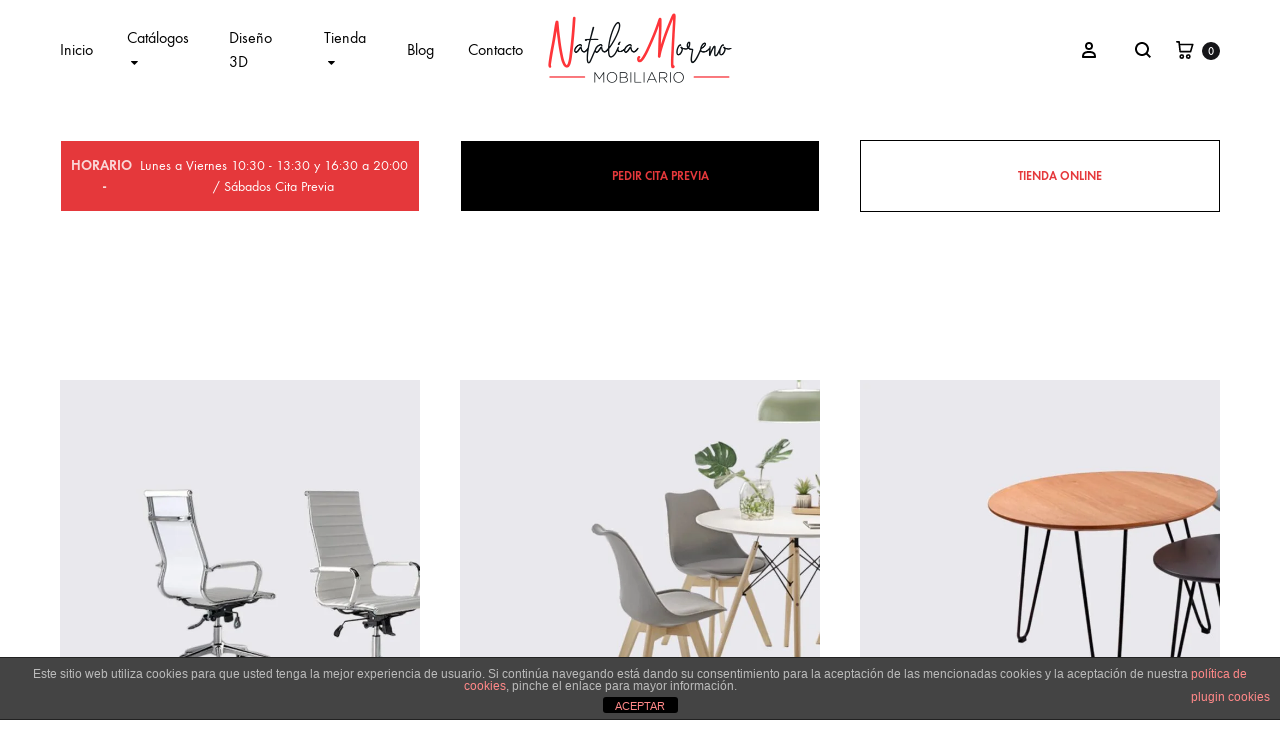

--- FILE ---
content_type: text/html; charset=UTF-8
request_url: https://mueblesnataliamoreno.es/portfolio/page/2/
body_size: 30643
content:
<!doctype html><html lang="es"><head><meta charset="UTF-8"><meta name="viewport" content="width=device-width, initial-scale=1"><link rel="profile" href="http://gmpg.org/xfn/11"><meta name='robots' content='index, follow, max-image-preview:large, max-snippet:-1, max-video-preview:-1' /><link rel="preload" href="https://mueblesnataliamoreno.es/wp-content/themes/konte/fonts/functionpro-light-webfont.woff2" as="font" type="font/woff2" crossorigin><link rel="preload" href="https://mueblesnataliamoreno.es/wp-content/themes/konte/fonts/functionpro-book-webfont.woff2" as="font" type="font/woff2" crossorigin><link rel="preload" href="https://mueblesnataliamoreno.es/wp-content/themes/konte/fonts/functionpro-medium-webfont.woff2" as="font" type="font/woff2" crossorigin><link rel="preload" href="https://mueblesnataliamoreno.es/wp-content/themes/konte/fonts/functionpro-demi-webfont.woff2" as="font" type="font/woff2" crossorigin><link rel="preload" href="https://mueblesnataliamoreno.es/wp-content/themes/konte/fonts/functionpro-bold-webfont.woff2" as="font" type="font/woff2" crossorigin><title>Portfolio archivo - Página 2 de 4 - Muebles Natalia Moreno</title><link rel="canonical" href="https://mueblesnataliamoreno.es/portfolio/page/2/" /><link rel="prev" href="https://mueblesnataliamoreno.es/portfolio/" /><link rel="next" href="https://mueblesnataliamoreno.es/portfolio/page/3/" /><meta property="og:locale" content="es_ES" /><meta property="og:type" content="website" /><meta property="og:title" content="Portfolio archivo - Página 2 de 4 - Muebles Natalia Moreno" /><meta property="og:url" content="https://mueblesnataliamoreno.es/portfolio/" /><meta property="og:site_name" content="Muebles Natalia Moreno" /><meta name="twitter:card" content="summary_large_image" /> <script type="application/ld+json" class="yoast-schema-graph">{"@context":"https://schema.org","@graph":[{"@type":"CollectionPage","@id":"https://mueblesnataliamoreno.es/portfolio/","url":"https://mueblesnataliamoreno.es/portfolio/page/2/","name":"Portfolio archivo - Página 2 de 4 - Muebles Natalia Moreno","isPartOf":{"@id":"https://mueblesnataliamoreno.es/#website"},"primaryImageOfPage":{"@id":"https://mueblesnataliamoreno.es/portfolio/page/2/#primaryimage"},"image":{"@id":"https://mueblesnataliamoreno.es/portfolio/page/2/#primaryimage"},"thumbnailUrl":"https://mueblesnataliamoreno.es/wp-content/uploads/2021/06/Sillas-de-Estudio-Natalia-Moreno-Muebles.jpg","breadcrumb":{"@id":"https://mueblesnataliamoreno.es/portfolio/page/2/#breadcrumb"},"inLanguage":"es"},{"@type":"ImageObject","inLanguage":"es","@id":"https://mueblesnataliamoreno.es/portfolio/page/2/#primaryimage","url":"https://mueblesnataliamoreno.es/wp-content/uploads/2021/06/Sillas-de-Estudio-Natalia-Moreno-Muebles.jpg","contentUrl":"https://mueblesnataliamoreno.es/wp-content/uploads/2021/06/Sillas-de-Estudio-Natalia-Moreno-Muebles.jpg","width":1920,"height":896,"caption":"Sillas de Estudio Natalia Moreno Muebles"},{"@type":"BreadcrumbList","@id":"https://mueblesnataliamoreno.es/portfolio/page/2/#breadcrumb","itemListElement":[{"@type":"ListItem","position":1,"name":"Portada","item":"https://mueblesnataliamoreno.es/"},{"@type":"ListItem","position":2,"name":"Portfolio"}]},{"@type":"WebSite","@id":"https://mueblesnataliamoreno.es/#website","url":"https://mueblesnataliamoreno.es/","name":"Muebles Natalia Moreno","description":"Mobiliario y Decoración","publisher":{"@id":"https://mueblesnataliamoreno.es/#/schema/person/cf3eca2bbb6ac6cb638f655e4c3c250b"},"potentialAction":[{"@type":"SearchAction","target":{"@type":"EntryPoint","urlTemplate":"https://mueblesnataliamoreno.es/?s={search_term_string}"},"query-input":{"@type":"PropertyValueSpecification","valueRequired":true,"valueName":"search_term_string"}}],"inLanguage":"es"},{"@type":["Person","Organization"],"@id":"https://mueblesnataliamoreno.es/#/schema/person/cf3eca2bbb6ac6cb638f655e4c3c250b","name":"admin","image":{"@type":"ImageObject","inLanguage":"es","@id":"https://mueblesnataliamoreno.es/#/schema/person/image/","url":"https://mueblesnataliamoreno.es/wp-content/uploads/2021/03/Logo-Mobile-Natalia-Moreno-Mobiliario.png","contentUrl":"https://mueblesnataliamoreno.es/wp-content/uploads/2021/03/Logo-Mobile-Natalia-Moreno-Mobiliario.png","width":150,"height":64,"caption":"admin"},"logo":{"@id":"https://mueblesnataliamoreno.es/#/schema/person/image/"},"sameAs":["https://mueblesnataliamoreno.es"]}]}</script> <link rel='dns-prefetch' href='//stats.wp.com' /><link rel="alternate" type="application/rss+xml" title="Muebles Natalia Moreno &raquo; Feed" href="https://mueblesnataliamoreno.es/feed/" /><link rel="alternate" type="application/rss+xml" title="Muebles Natalia Moreno &raquo; Feed de los comentarios" href="https://mueblesnataliamoreno.es/comments/feed/" /><link rel="alternate" type="application/rss+xml" title="Muebles Natalia Moreno &raquo; Portfolio Feed" href="https://mueblesnataliamoreno.es/portfolio/feed/" /><style id='wp-img-auto-sizes-contain-inline-css' type='text/css'>img:is([sizes=auto i],[sizes^="auto," i]){contain-intrinsic-size:3000px 1500px}
/*# sourceURL=wp-img-auto-sizes-contain-inline-css */</style><style id='wp-emoji-styles-inline-css' type='text/css'>img.wp-smiley, img.emoji {
		display: inline !important;
		border: none !important;
		box-shadow: none !important;
		height: 1em !important;
		width: 1em !important;
		margin: 0 0.07em !important;
		vertical-align: -0.1em !important;
		background: none !important;
		padding: 0 !important;
	}
/*# sourceURL=wp-emoji-styles-inline-css */</style><style id='wp-block-library-inline-css' type='text/css'>:root{--wp-block-synced-color:#7a00df;--wp-block-synced-color--rgb:122,0,223;--wp-bound-block-color:var(--wp-block-synced-color);--wp-editor-canvas-background:#ddd;--wp-admin-theme-color:#007cba;--wp-admin-theme-color--rgb:0,124,186;--wp-admin-theme-color-darker-10:#006ba1;--wp-admin-theme-color-darker-10--rgb:0,107,160.5;--wp-admin-theme-color-darker-20:#005a87;--wp-admin-theme-color-darker-20--rgb:0,90,135;--wp-admin-border-width-focus:2px}@media (min-resolution:192dpi){:root{--wp-admin-border-width-focus:1.5px}}.wp-element-button{cursor:pointer}:root .has-very-light-gray-background-color{background-color:#eee}:root .has-very-dark-gray-background-color{background-color:#313131}:root .has-very-light-gray-color{color:#eee}:root .has-very-dark-gray-color{color:#313131}:root .has-vivid-green-cyan-to-vivid-cyan-blue-gradient-background{background:linear-gradient(135deg,#00d084,#0693e3)}:root .has-purple-crush-gradient-background{background:linear-gradient(135deg,#34e2e4,#4721fb 50%,#ab1dfe)}:root .has-hazy-dawn-gradient-background{background:linear-gradient(135deg,#faaca8,#dad0ec)}:root .has-subdued-olive-gradient-background{background:linear-gradient(135deg,#fafae1,#67a671)}:root .has-atomic-cream-gradient-background{background:linear-gradient(135deg,#fdd79a,#004a59)}:root .has-nightshade-gradient-background{background:linear-gradient(135deg,#330968,#31cdcf)}:root .has-midnight-gradient-background{background:linear-gradient(135deg,#020381,#2874fc)}:root{--wp--preset--font-size--normal:16px;--wp--preset--font-size--huge:42px}.has-regular-font-size{font-size:1em}.has-larger-font-size{font-size:2.625em}.has-normal-font-size{font-size:var(--wp--preset--font-size--normal)}.has-huge-font-size{font-size:var(--wp--preset--font-size--huge)}.has-text-align-center{text-align:center}.has-text-align-left{text-align:left}.has-text-align-right{text-align:right}.has-fit-text{white-space:nowrap!important}#end-resizable-editor-section{display:none}.aligncenter{clear:both}.items-justified-left{justify-content:flex-start}.items-justified-center{justify-content:center}.items-justified-right{justify-content:flex-end}.items-justified-space-between{justify-content:space-between}.screen-reader-text{border:0;clip-path:inset(50%);height:1px;margin:-1px;overflow:hidden;padding:0;position:absolute;width:1px;word-wrap:normal!important}.screen-reader-text:focus{background-color:#ddd;clip-path:none;color:#444;display:block;font-size:1em;height:auto;left:5px;line-height:normal;padding:15px 23px 14px;text-decoration:none;top:5px;width:auto;z-index:100000}html :where(.has-border-color){border-style:solid}html :where([style*=border-top-color]){border-top-style:solid}html :where([style*=border-right-color]){border-right-style:solid}html :where([style*=border-bottom-color]){border-bottom-style:solid}html :where([style*=border-left-color]){border-left-style:solid}html :where([style*=border-width]){border-style:solid}html :where([style*=border-top-width]){border-top-style:solid}html :where([style*=border-right-width]){border-right-style:solid}html :where([style*=border-bottom-width]){border-bottom-style:solid}html :where([style*=border-left-width]){border-left-style:solid}html :where(img[class*=wp-image-]){height:auto;max-width:100%}:where(figure){margin:0 0 1em}html :where(.is-position-sticky){--wp-admin--admin-bar--position-offset:var(--wp-admin--admin-bar--height,0px)}@media screen and (max-width:600px){html :where(.is-position-sticky){--wp-admin--admin-bar--position-offset:0px}}

/*# sourceURL=wp-block-library-inline-css */</style><style id='global-styles-inline-css' type='text/css'>:root{--wp--preset--aspect-ratio--square: 1;--wp--preset--aspect-ratio--4-3: 4/3;--wp--preset--aspect-ratio--3-4: 3/4;--wp--preset--aspect-ratio--3-2: 3/2;--wp--preset--aspect-ratio--2-3: 2/3;--wp--preset--aspect-ratio--16-9: 16/9;--wp--preset--aspect-ratio--9-16: 9/16;--wp--preset--color--black: #000000;--wp--preset--color--cyan-bluish-gray: #abb8c3;--wp--preset--color--white: #ffffff;--wp--preset--color--pale-pink: #f78da7;--wp--preset--color--vivid-red: #cf2e2e;--wp--preset--color--luminous-vivid-orange: #ff6900;--wp--preset--color--luminous-vivid-amber: #fcb900;--wp--preset--color--light-green-cyan: #7bdcb5;--wp--preset--color--vivid-green-cyan: #00d084;--wp--preset--color--pale-cyan-blue: #8ed1fc;--wp--preset--color--vivid-cyan-blue: #0693e3;--wp--preset--color--vivid-purple: #9b51e0;--wp--preset--gradient--vivid-cyan-blue-to-vivid-purple: linear-gradient(135deg,rgb(6,147,227) 0%,rgb(155,81,224) 100%);--wp--preset--gradient--light-green-cyan-to-vivid-green-cyan: linear-gradient(135deg,rgb(122,220,180) 0%,rgb(0,208,130) 100%);--wp--preset--gradient--luminous-vivid-amber-to-luminous-vivid-orange: linear-gradient(135deg,rgb(252,185,0) 0%,rgb(255,105,0) 100%);--wp--preset--gradient--luminous-vivid-orange-to-vivid-red: linear-gradient(135deg,rgb(255,105,0) 0%,rgb(207,46,46) 100%);--wp--preset--gradient--very-light-gray-to-cyan-bluish-gray: linear-gradient(135deg,rgb(238,238,238) 0%,rgb(169,184,195) 100%);--wp--preset--gradient--cool-to-warm-spectrum: linear-gradient(135deg,rgb(74,234,220) 0%,rgb(151,120,209) 20%,rgb(207,42,186) 40%,rgb(238,44,130) 60%,rgb(251,105,98) 80%,rgb(254,248,76) 100%);--wp--preset--gradient--blush-light-purple: linear-gradient(135deg,rgb(255,206,236) 0%,rgb(152,150,240) 100%);--wp--preset--gradient--blush-bordeaux: linear-gradient(135deg,rgb(254,205,165) 0%,rgb(254,45,45) 50%,rgb(107,0,62) 100%);--wp--preset--gradient--luminous-dusk: linear-gradient(135deg,rgb(255,203,112) 0%,rgb(199,81,192) 50%,rgb(65,88,208) 100%);--wp--preset--gradient--pale-ocean: linear-gradient(135deg,rgb(255,245,203) 0%,rgb(182,227,212) 50%,rgb(51,167,181) 100%);--wp--preset--gradient--electric-grass: linear-gradient(135deg,rgb(202,248,128) 0%,rgb(113,206,126) 100%);--wp--preset--gradient--midnight: linear-gradient(135deg,rgb(2,3,129) 0%,rgb(40,116,252) 100%);--wp--preset--font-size--small: 12px;--wp--preset--font-size--medium: 24px;--wp--preset--font-size--large: 40px;--wp--preset--font-size--x-large: 42px;--wp--preset--font-size--normal: 18px;--wp--preset--font-size--huge: 64px;--wp--preset--spacing--20: 0.44rem;--wp--preset--spacing--30: 0.67rem;--wp--preset--spacing--40: 1rem;--wp--preset--spacing--50: 1.5rem;--wp--preset--spacing--60: 2.25rem;--wp--preset--spacing--70: 3.38rem;--wp--preset--spacing--80: 5.06rem;--wp--preset--shadow--natural: 6px 6px 9px rgba(0, 0, 0, 0.2);--wp--preset--shadow--deep: 12px 12px 50px rgba(0, 0, 0, 0.4);--wp--preset--shadow--sharp: 6px 6px 0px rgba(0, 0, 0, 0.2);--wp--preset--shadow--outlined: 6px 6px 0px -3px rgb(255, 255, 255), 6px 6px rgb(0, 0, 0);--wp--preset--shadow--crisp: 6px 6px 0px rgb(0, 0, 0);}:where(.is-layout-flex){gap: 0.5em;}:where(.is-layout-grid){gap: 0.5em;}body .is-layout-flex{display: flex;}.is-layout-flex{flex-wrap: wrap;align-items: center;}.is-layout-flex > :is(*, div){margin: 0;}body .is-layout-grid{display: grid;}.is-layout-grid > :is(*, div){margin: 0;}:where(.wp-block-columns.is-layout-flex){gap: 2em;}:where(.wp-block-columns.is-layout-grid){gap: 2em;}:where(.wp-block-post-template.is-layout-flex){gap: 1.25em;}:where(.wp-block-post-template.is-layout-grid){gap: 1.25em;}.has-black-color{color: var(--wp--preset--color--black) !important;}.has-cyan-bluish-gray-color{color: var(--wp--preset--color--cyan-bluish-gray) !important;}.has-white-color{color: var(--wp--preset--color--white) !important;}.has-pale-pink-color{color: var(--wp--preset--color--pale-pink) !important;}.has-vivid-red-color{color: var(--wp--preset--color--vivid-red) !important;}.has-luminous-vivid-orange-color{color: var(--wp--preset--color--luminous-vivid-orange) !important;}.has-luminous-vivid-amber-color{color: var(--wp--preset--color--luminous-vivid-amber) !important;}.has-light-green-cyan-color{color: var(--wp--preset--color--light-green-cyan) !important;}.has-vivid-green-cyan-color{color: var(--wp--preset--color--vivid-green-cyan) !important;}.has-pale-cyan-blue-color{color: var(--wp--preset--color--pale-cyan-blue) !important;}.has-vivid-cyan-blue-color{color: var(--wp--preset--color--vivid-cyan-blue) !important;}.has-vivid-purple-color{color: var(--wp--preset--color--vivid-purple) !important;}.has-black-background-color{background-color: var(--wp--preset--color--black) !important;}.has-cyan-bluish-gray-background-color{background-color: var(--wp--preset--color--cyan-bluish-gray) !important;}.has-white-background-color{background-color: var(--wp--preset--color--white) !important;}.has-pale-pink-background-color{background-color: var(--wp--preset--color--pale-pink) !important;}.has-vivid-red-background-color{background-color: var(--wp--preset--color--vivid-red) !important;}.has-luminous-vivid-orange-background-color{background-color: var(--wp--preset--color--luminous-vivid-orange) !important;}.has-luminous-vivid-amber-background-color{background-color: var(--wp--preset--color--luminous-vivid-amber) !important;}.has-light-green-cyan-background-color{background-color: var(--wp--preset--color--light-green-cyan) !important;}.has-vivid-green-cyan-background-color{background-color: var(--wp--preset--color--vivid-green-cyan) !important;}.has-pale-cyan-blue-background-color{background-color: var(--wp--preset--color--pale-cyan-blue) !important;}.has-vivid-cyan-blue-background-color{background-color: var(--wp--preset--color--vivid-cyan-blue) !important;}.has-vivid-purple-background-color{background-color: var(--wp--preset--color--vivid-purple) !important;}.has-black-border-color{border-color: var(--wp--preset--color--black) !important;}.has-cyan-bluish-gray-border-color{border-color: var(--wp--preset--color--cyan-bluish-gray) !important;}.has-white-border-color{border-color: var(--wp--preset--color--white) !important;}.has-pale-pink-border-color{border-color: var(--wp--preset--color--pale-pink) !important;}.has-vivid-red-border-color{border-color: var(--wp--preset--color--vivid-red) !important;}.has-luminous-vivid-orange-border-color{border-color: var(--wp--preset--color--luminous-vivid-orange) !important;}.has-luminous-vivid-amber-border-color{border-color: var(--wp--preset--color--luminous-vivid-amber) !important;}.has-light-green-cyan-border-color{border-color: var(--wp--preset--color--light-green-cyan) !important;}.has-vivid-green-cyan-border-color{border-color: var(--wp--preset--color--vivid-green-cyan) !important;}.has-pale-cyan-blue-border-color{border-color: var(--wp--preset--color--pale-cyan-blue) !important;}.has-vivid-cyan-blue-border-color{border-color: var(--wp--preset--color--vivid-cyan-blue) !important;}.has-vivid-purple-border-color{border-color: var(--wp--preset--color--vivid-purple) !important;}.has-vivid-cyan-blue-to-vivid-purple-gradient-background{background: var(--wp--preset--gradient--vivid-cyan-blue-to-vivid-purple) !important;}.has-light-green-cyan-to-vivid-green-cyan-gradient-background{background: var(--wp--preset--gradient--light-green-cyan-to-vivid-green-cyan) !important;}.has-luminous-vivid-amber-to-luminous-vivid-orange-gradient-background{background: var(--wp--preset--gradient--luminous-vivid-amber-to-luminous-vivid-orange) !important;}.has-luminous-vivid-orange-to-vivid-red-gradient-background{background: var(--wp--preset--gradient--luminous-vivid-orange-to-vivid-red) !important;}.has-very-light-gray-to-cyan-bluish-gray-gradient-background{background: var(--wp--preset--gradient--very-light-gray-to-cyan-bluish-gray) !important;}.has-cool-to-warm-spectrum-gradient-background{background: var(--wp--preset--gradient--cool-to-warm-spectrum) !important;}.has-blush-light-purple-gradient-background{background: var(--wp--preset--gradient--blush-light-purple) !important;}.has-blush-bordeaux-gradient-background{background: var(--wp--preset--gradient--blush-bordeaux) !important;}.has-luminous-dusk-gradient-background{background: var(--wp--preset--gradient--luminous-dusk) !important;}.has-pale-ocean-gradient-background{background: var(--wp--preset--gradient--pale-ocean) !important;}.has-electric-grass-gradient-background{background: var(--wp--preset--gradient--electric-grass) !important;}.has-midnight-gradient-background{background: var(--wp--preset--gradient--midnight) !important;}.has-small-font-size{font-size: var(--wp--preset--font-size--small) !important;}.has-medium-font-size{font-size: var(--wp--preset--font-size--medium) !important;}.has-large-font-size{font-size: var(--wp--preset--font-size--large) !important;}.has-x-large-font-size{font-size: var(--wp--preset--font-size--x-large) !important;}
/*# sourceURL=global-styles-inline-css */</style><style id='classic-theme-styles-inline-css' type='text/css'>/*! This file is auto-generated */
.wp-block-button__link{color:#fff;background-color:#32373c;border-radius:9999px;box-shadow:none;text-decoration:none;padding:calc(.667em + 2px) calc(1.333em + 2px);font-size:1.125em}.wp-block-file__button{background:#32373c;color:#fff;text-decoration:none}
/*# sourceURL=/wp-includes/css/classic-themes.min.css */</style><link rel='stylesheet' id='konte-woocommerce-blocks-css' href='https://mueblesnataliamoreno.es/wp-content/cache/autoptimize/autoptimize_single_da98ca214657b17b82b5f5b4d4433faa.php?ver=2.4.5' type='text/css' media='all' /><link rel='stylesheet' id='front-estilos-css' href='https://mueblesnataliamoreno.es/wp-content/cache/autoptimize/autoptimize_single_1fd8414e70e6cedd1361f78bd4a7d28f.php?ver=6.9' type='text/css' media='all' /><link rel='stylesheet' id='contact-form-7-css' href='https://mueblesnataliamoreno.es/wp-content/cache/autoptimize/autoptimize_single_64ac31699f5326cb3c76122498b76f66.php?ver=6.1.4' type='text/css' media='all' /><style id='woocommerce-inline-inline-css' type='text/css'>.woocommerce form .form-row .required { visibility: visible; }
/*# sourceURL=woocommerce-inline-inline-css */</style><link rel='stylesheet' id='animate-css' href='https://mueblesnataliamoreno.es/wp-content/cache/autoptimize/autoptimize_single_57db4a2811f951ff841fb4f77220d95b.php?ver=3.5.2' type='text/css' media='all' /><link rel='stylesheet' id='font-awesome-css' href='https://mueblesnataliamoreno.es/wp-content/themes/konte/css/font-awesome.min.css?ver=4.7.0' type='text/css' media='all' /><link rel='stylesheet' id='bootstrap-grid-css' href='https://mueblesnataliamoreno.es/wp-content/cache/autoptimize/autoptimize_single_6174a77c8392b65788d448ac978b5f67.php?ver=3.3.7' type='text/css' media='all' /><link rel='stylesheet' id='konte-css' href='https://mueblesnataliamoreno.es/wp-content/cache/autoptimize/autoptimize_single_fe97c646e64b137153b0842da67f533c.php?ver=2.4.5' type='text/css' media='all' /><style id='konte-inline-css' type='text/css'>.topbar {height: 40px}:root { --header-main-height: 100px}:root { --header-bottom-height: 90px}.header-main, .header-v10 .site-branding, .header-v10 .header-main .header-right-items { height: 100px; }.header-bottom { height: 90px; }.header-mobile {height: 79px}.logo img {width: 200px;}.logo svg {width: 200px;height: auto;}
/*# sourceURL=konte-inline-css */</style><link rel='stylesheet' id='tawcvs-frontend-css' href='https://mueblesnataliamoreno.es/wp-content/cache/autoptimize/autoptimize_single_ac70b8198afd4695c78daf1bc4ca4838.php?ver=2.2.5' type='text/css' media='all' /><link rel='stylesheet' id='js_composer_front-css' href='https://mueblesnataliamoreno.es/wp-content/plugins/js_composer/assets/css/js_composer.min.css?ver=7.7.2' type='text/css' media='all' /><link rel='stylesheet' id='select2-css' href='https://mueblesnataliamoreno.es/wp-content/cache/autoptimize/autoptimize_single_e3e811600e32258de0b9ba53c7798db8.php?ver=10.4.3' type='text/css' media='all' /><link rel='stylesheet' id='konte-woocommerce-css' href='https://mueblesnataliamoreno.es/wp-content/cache/autoptimize/autoptimize_single_8863e0188383a738a2d5a62339920fe4.php?ver=2.4.5' type='text/css' media='all' /><style id='konte-woocommerce-inline-css' type='text/css'>.woocommerce-badge.onsale {background-color: #3ee590}.woocommerce-badge.new {background-color: #ffb453}.woocommerce-badge.featured {background-color: #ff736c}.woocommerce-badge.sold-out {background-color: #838889}
/*# sourceURL=konte-woocommerce-inline-css */</style> <script type="text/template" id="tmpl-variation-template"><div class="woocommerce-variation-description">{{{ data.variation.variation_description }}}</div>
	<div class="woocommerce-variation-price">{{{ data.variation.price_html }}}</div>
	<div class="woocommerce-variation-availability">{{{ data.variation.availability_html }}}</div></script> <script type="text/template" id="tmpl-unavailable-variation-template"><p role="alert">Lo siento, este producto no está disponible. Por favor, elige otra combinación.</p></script> <script type="text/javascript" src="https://mueblesnataliamoreno.es/wp-includes/js/jquery/jquery.min.js?ver=3.7.1" id="jquery-core-js"></script> <script defer type="text/javascript" src="https://mueblesnataliamoreno.es/wp-includes/js/jquery/jquery-migrate.min.js?ver=3.4.1" id="jquery-migrate-js"></script> <script defer id="front-principal-js-extra" src="[data-uri]"></script> <script defer type="text/javascript" src="https://mueblesnataliamoreno.es/wp-content/cache/autoptimize/autoptimize_single_9a75e93ce2d0b98e7d99a549a64c2f9c.php?ver=6.9" id="front-principal-js"></script> <script defer type="text/javascript" src="https://mueblesnataliamoreno.es/wp-content/plugins/woocommerce/assets/js/jquery-blockui/jquery.blockUI.min.js?ver=2.7.0-wc.10.4.3" id="wc-jquery-blockui-js" data-wp-strategy="defer"></script> <script defer id="wc-add-to-cart-js-extra" src="[data-uri]"></script> <script defer type="text/javascript" src="https://mueblesnataliamoreno.es/wp-content/plugins/woocommerce/assets/js/frontend/add-to-cart.min.js?ver=10.4.3" id="wc-add-to-cart-js" data-wp-strategy="defer"></script> <script type="text/javascript" src="https://mueblesnataliamoreno.es/wp-content/plugins/woocommerce/assets/js/js-cookie/js.cookie.min.js?ver=2.1.4-wc.10.4.3" id="wc-js-cookie-js" defer="defer" data-wp-strategy="defer"></script> <script defer id="woocommerce-js-extra" src="[data-uri]"></script> <script type="text/javascript" src="https://mueblesnataliamoreno.es/wp-content/plugins/woocommerce/assets/js/frontend/woocommerce.min.js?ver=10.4.3" id="woocommerce-js" defer="defer" data-wp-strategy="defer"></script> <script defer type="text/javascript" src="https://mueblesnataliamoreno.es/wp-content/cache/autoptimize/autoptimize_single_787fe4f547a6cb7f4ce4934641085910.php?ver=7.7.2" id="vc_woocommerce-add-to-cart-js-js"></script> <script defer id="WCPAY_ASSETS-js-extra" src="[data-uri]"></script> <script defer type="text/javascript" src="https://mueblesnataliamoreno.es/wp-includes/js/underscore.min.js?ver=1.13.7" id="underscore-js"></script> <script defer id="wp-util-js-extra" src="[data-uri]"></script> <script defer type="text/javascript" src="https://mueblesnataliamoreno.es/wp-includes/js/wp-util.min.js?ver=6.9" id="wp-util-js"></script> <script type="text/javascript" src="https://mueblesnataliamoreno.es/wp-content/plugins/woocommerce/assets/js/select2/select2.full.min.js?ver=4.0.3-wc.10.4.3" id="wc-select2-js" defer="defer" data-wp-strategy="defer"></script> <script defer id="wc-add-to-cart-variation-js-extra" src="[data-uri]"></script> <script type="text/javascript" src="https://mueblesnataliamoreno.es/wp-content/plugins/woocommerce/assets/js/frontend/add-to-cart-variation.min.js?ver=10.4.3" id="wc-add-to-cart-variation-js" defer="defer" data-wp-strategy="defer"></script> <script defer id="wc-cart-fragments-js-extra" src="[data-uri]"></script> <script type="text/javascript" src="https://mueblesnataliamoreno.es/wp-content/plugins/woocommerce/assets/js/frontend/cart-fragments.min.js?ver=10.4.3" id="wc-cart-fragments-js" defer="defer" data-wp-strategy="defer"></script> <script defer src="data:text/javascript;base64,"></script><link rel="https://api.w.org/" href="https://mueblesnataliamoreno.es/wp-json/" /><link rel="EditURI" type="application/rsd+xml" title="RSD" href="https://mueblesnataliamoreno.es/xmlrpc.php?rsd" /><meta name="generator" content="WordPress 6.9" /><meta name="generator" content="WooCommerce 10.4.3" /><style>img#wpstats{display:none}</style><style id="custom-theme-colors" >/**
 * Konte: Color Scheme
 */
:root {
	--konte--primary-color:#e5383b;
}

h1,
h2,
h3,
h4,
h5,
h6,
.text-default,
.color-scheme-default,
.text-default a,
.color-scheme-default a,
.konte-button.button-outline,
.konte-button.button-underline,
.konte-button.button-underline:hover,
.konte-product-grid__head:after,
.konte-post-grid .post-title a,
.konte-info-list .info-value a:hover,
.konte-cta:before,
.site-footer.light a,
.site-footer.light .footer-widgets-area,
.site-footer .mc4wp-form input[type=submit],
.site-footer .list-dropdown .current {
	color: #e5383b;
}

.konte-button.button-outline:hover,
.konte-carousel__arrow:hover {
	color: #fff;
	border-color: #e5383b;
	background-color: #e5383b;
}

button,
.button,
input[type="button"],
input[type="reset"],
input[type="submit"],
.konte-button.button-normal.text-default,
button.alt:hover,
.button.alt:hover,
input[type="button"].alt:hover,
input[type="reset"].alt:hover,
input[type="submit"].alt:hover {
	background-color: #e5383b;
	border-color: #e5383b;
}

button.alt,
.button.alt,
input[type="button"].alt,
input[type="reset"].alt,
input[type="submit"].alt {
	color: #e5383b;
	border-color: #e5383b;
	background-color: transparent;
}

.next-posts-navigation a:hover,
.site-footer .mc4wp-form input:focus,
.site-footer .mc4wp-form select:focus,
.site-footer .mc4wp-form textarea:focus,
.site-footer .mc4wp-form button:focus {
	border-color: #e5383b;
}

.konte-button.button-normal.text-default {
	color: #fff;
}

.next-posts-navigation a:after {
	border-top-color: #e5383b
}
	
			table.cart .actions .button,
			.cart-panel .widget_shopping_cart_content .buttons .button {
				color: #e5383b;
			}

			.woocommerce div.product .single_add_to_cart_button,
			.woocommerce div.product.layout-v1 .product-share .sharing-icon,
			.woocommerce div.product.layout-v1 .product-share .socials,
			.woocommerce div.product.layout-v5 .product-share .sharing-icon,
			.woocommerce div.product.layout-v5 .product-share .socials,
			.cart-panel .widget_shopping_cart_content .buttons .button:hover,
			.cart-panel .widget_shopping_cart_content .buttons .checkout,
			.cart-collaterals .checkout-button,
			.woocommerce-checkout-payment .place-order .button {
				color: #fff;
				background-color: #e5383b;
			}

			.cart-panel .widget_shopping_cart_content .buttons .button:hover {
				border-color: #e5383b;
			}</style><noscript><style>.woocommerce-product-gallery{ opacity: 1 !important; }</style></noscript><meta name="generator" content="Powered by WPBakery Page Builder - drag and drop page builder for WordPress."/><meta name="generator" content="Powered by Slider Revolution 6.7.14 - responsive, Mobile-Friendly Slider Plugin for WordPress with comfortable drag and drop interface." /><link rel="icon" href="https://mueblesnataliamoreno.es/wp-content/uploads/2021/03/cropped-Favicon-Muebles-Natalia-Moreno-1-32x32.png" sizes="32x32" /><link rel="icon" href="https://mueblesnataliamoreno.es/wp-content/uploads/2021/03/cropped-Favicon-Muebles-Natalia-Moreno-1-192x192.png" sizes="192x192" /><link rel="apple-touch-icon" href="https://mueblesnataliamoreno.es/wp-content/uploads/2021/03/cropped-Favicon-Muebles-Natalia-Moreno-1-180x180.png" /><meta name="msapplication-TileImage" content="https://mueblesnataliamoreno.es/wp-content/uploads/2021/03/cropped-Favicon-Muebles-Natalia-Moreno-1-270x270.png" /><style id="kirki-inline-styles">body{font-size:18px;line-height:1.55556;color:#161619;}h1, .h1{font-size:60px;line-height:1.55556;text-transform:none;color:#161619;}h2, .h2{font-size:40px;line-height:1.55556;text-transform:none;color:#161619;}h3, .h3{font-size:30px;line-height:1.55556;text-transform:none;color:#161619;}h4, .h4{font-size:24px;line-height:1.55556;text-transform:none;color:#161619;}h5, .h5{font-size:18px;line-height:1.55556;text-transform:none;color:#161619;}h6, .h6{font-size:16px;line-height:1.55556;text-transform:none;color:#161619;}.main-navigation a, .header-v8 .nav-menu > li > a, .header-v9 .nav-menu > li > a, .header-vertical .main-navigation .nav-menu > li > a{font-size:16px;text-transform:none;}.main-navigation li li a, .header-vertical .main-navigation .sub-menu a{font-size:14px;text-transform:none;}.single-page-header .entry-title, .page .page .entry-title{font-family:inherit;font-size:80px;font-weight:400;line-height:1.16667;text-transform:none;color:#161619;}.single-page-header .entry-subtitle{font-family:inherit;font-size:24px;font-weight:400;line-height:1.55556;text-transform:none;color:#161619;}.blog-header-content .header-title{font-size:44px;line-height:1.2;text-transform:uppercase;color:#161619;}.hfeed .hentry .entry-title{font-size:30px;line-height:1.33333;text-transform:none;color:#161619;}.hfeed .hentry .entry-summary{font-size:16px;line-height:1.375;text-transform:none;color:#838889;}.widget-title{font-family:inherit;font-size:16px;font-weight:600;text-transform:uppercase;color:#161619;}.footer-extra{font-size:16px;text-transform:none;}.footer-widgets{font-size:14px;text-transform:none;}.footer-main{font-size:14px;text-transform:none;}#campaign-bar{padding-top:0px;padding-bottom:0px;}</style><noscript><style>.wpb_animate_when_almost_visible { opacity: 1; }</style></noscript><link rel='stylesheet' id='wc-blocks-style-css' href='https://mueblesnataliamoreno.es/wp-content/cache/autoptimize/autoptimize_single_e2d671c403c7e2bd09b3b298c748d0db.php?ver=wc-10.4.3' type='text/css' media='all' /><link rel='stylesheet' id='joinchat-css' href='https://mueblesnataliamoreno.es/wp-content/plugins/creame-whatsapp-me/public/css/joinchat.min.css?ver=6.0.10' type='text/css' media='all' /><style id='joinchat-inline-css' type='text/css'>.joinchat{--ch:359;--cs:77%;--cl:56%;--bw:1}
/*# sourceURL=joinchat-inline-css */</style><link rel='stylesheet' id='rs-plugin-settings-css' href='https://mueblesnataliamoreno.es/wp-content/cache/autoptimize/autoptimize_single_08f3fa5cd7040c88c7ddf43deadde2a9.php?ver=6.7.14' type='text/css' media='all' /><style id='rs-plugin-settings-inline-css' type='text/css'>#rs-demo-id {}
/*# sourceURL=rs-plugin-settings-inline-css */</style></head><body class="archive paged post-type-archive post-type-archive-portfolio wp-embed-responsive paged-2 post-type-paged-2 wp-theme-konte theme-konte woocommerce-no-js hfeed no-sidebar header-sticky portfolio-archive portfolio-layout-grid wpb-js-composer js-comp-ver-7.7.2 vc_responsive woocommerce-active mobile-shop-columns-2 modula-best-grid-gallery"><div id="svg-defs" class="svg-defs hidden" aria-hidden="true" tabindex="-1"><svg xmlns="http://www.w3.org/2000/svg" xmlns:xlink="http://www.w3.org/1999/xlink"><symbol style="enable-background:new 0 0 24 24" xml:space="preserve" viewBox="0 0 24 24" id="account" xmlns="http://www.w3.org/2000/svg"><path d="M12 12c-2.5 0-4-1.5-4-4 0-2.39 1.61-4 4-4s4 1.61 4 4c0 2.5-1.5 4-4 4zm0-6c-.6 0-2 .19-2 2 0 1.42.58 2 2 2s2-.58 2-2c0-1.81-1.4-2-2-2zM18 20H6c-.55 0-1-.45-1-1 0-4.21 2.09-6 7-6s7 1.79 7 6c0 .55-.45 1-1 1zM7.04 18h9.92c-.17-1.76-1.04-3-4.96-3s-4.79 1.24-4.96 3z"/><path fill="none" d="M0 0h24v24H0z"/></symbol><symbol viewBox="2 2 10 10" xml:space="preserve" id="arrow-breadcrumb" xmlns="http://www.w3.org/2000/svg"><path d="m9.156 7-2.5 3.125-.669-.536L8.058 7 5.987 4.411l.669-.536z"/><path fill="none" d="M2 2h10v10H2z"/></symbol><symbol xml:space="preserve" viewBox="0 0 32 32" id="arrow-down" xmlns="http://www.w3.org/2000/svg"><path fill="none" d="M0 0h32v32H0z"/><path d="M17 18V4h-2v14H9l7 10 7-10h-6zm-1.04 6.512L12.841 20H19.079l-3.119 4.512z"/></symbol><symbol xml:space="preserve" viewBox="0 0 14 14" id="arrow-dropdown" xmlns="http://www.w3.org/2000/svg"><path d="M7 10.773 1.531 6.398l.938-1.171L7 8.851l4.531-3.624.938 1.171z"/><path fill="none" d="M0 0h14v14H0z"/></symbol><symbol viewBox="0 0 32 32" style="enable-background:new 0 0 32 32" xml:space="preserve" id="arrow-left" xmlns="http://www.w3.org/2000/svg"><path style="fill:none" d="M0 0h32v32H0z"/><path d="M14 17h14v-2H14V9L4 16l10 7v-6zm-6.512-1.04L12 12.841V19.079L7.488 15.96z"/></symbol><symbol xml:space="preserve" viewBox="0 0 24 24" id="cart" xmlns="http://www.w3.org/2000/svg"><path fill="none" d="M0 0h24v24H0z"/><path d="M19 10h-3V7c0-2.206-1.794-4-4-4S8 4.794 8 7v3H5c-.55 0-.908.441-.797.979l1.879 9.042c.112.538.654.979 1.204.979h9.429c.55 0 1.092-.441 1.203-.979l1.879-9.042C19.908 10.441 19.55 10 19 10zm-9-3c0-1.103.897-2 2-2s2 .897 2 2v3h-4V7zm6.087 12H7.913l-1.455-7h11.313l-1.684 7z"/></symbol><symbol xml:space="preserve" viewBox="0 0 12 12" id="check-checkbox" xmlns="http://www.w3.org/2000/svg"><path d="M4.177 10.543.434 6.8l1.132-1.132 2.611 2.611 6.258-6.256 1.13 1.132z"/></symbol><symbol xml:space="preserve" viewBox="0 0 24 24" id="close" xmlns="http://www.w3.org/2000/svg"><path fill="none" d="M0 0h24v24H0z"/><path d="m19.778 5.636-1.414-1.414L12 10.586 5.636 4.222 4.222 5.636 10.586 12l-6.364 6.364 1.414 1.414L12 13.414l6.364 6.364 1.414-1.414L13.414 12z"/></symbol><symbol xml:space="preserve" viewBox="0 0 18 18" id="close-mini" xmlns="http://www.w3.org/2000/svg"><path fill="none" d="M0 0h18v18H0z"/><path d="M11.576 5.576 9 8.152 6.424 5.576l-.848.848L8.152 9l-2.576 2.576.848.848L9 9.848l2.576 2.576.848-.848L9.848 9l2.576-2.576z"/><path d="M9 1a8 8 0 1 0 0 16A8 8 0 0 0 9 1zm0 15c-3.86 0-7-3.14-7-7s3.14-7 7-7 7 3.14 7 7-3.14 7-7 7z"/></symbol><symbol xml:space="preserve" viewBox="0 0 16 16" id="comment" xmlns="http://www.w3.org/2000/svg"><path fill="none" d="M0 0h16v16H0z"/><path d="M13 3v8.826l-1.849-1.585L10.87 10H3V3h10m1-1H2v9h8.5l3.5 3V2z"/></symbol><symbol xml:space="preserve" viewBox="0 0 40 40" id="error" xmlns="http://www.w3.org/2000/svg"><path d="M20 0C8.972 0 0 8.972 0 20s8.972 20 20 20 20-8.972 20-20S31.028 0 20 0zm0 38c-9.925 0-18-8.075-18-18S10.075 2 20 2s18 8.075 18 18-8.075 18-18 18z"/><path d="M25.293 13.293 20 18.586l-5.293-5.293-1.414 1.414L18.586 20l-5.293 5.293 1.414 1.414L20 21.414l5.293 5.293 1.414-1.414L21.414 20l5.293-5.293z"/></symbol><symbol xml:space="preserve" viewBox="0 0 24 24" id="eye" xmlns="http://www.w3.org/2000/svg"><circle cx="12" cy="12" r="2"/><path d="M16.466 6.748C15.238 5.583 13.619 5 12 5s-3.238.583-4.466 1.748L2 12l5.534 5.252C8.762 18.417 10.381 19 12 19s3.238-.583 4.466-1.748L22 12l-5.534-5.252zm-1.377 9.053C14.274 16.574 13.177 17 12 17s-2.274-.426-3.089-1.199L4.905 12 8.91 8.199C9.726 7.426 10.823 7 12 7s2.274.426 3.089 1.199L19.095 12l-4.006 3.801z"/><path fill="none" d="M0 0h24v24H0z"/></symbol><symbol viewBox="0 0 24 24" style="enable-background:new 0 0 24 24" xml:space="preserve" id="filter" xmlns="http://www.w3.org/2000/svg"><path style="fill:none" d="M0 0h24v24H0z"/><path d="M9.859 7A3.991 3.991 0 0 0 6 4a4 4 0 0 0 0 8c1.862 0 3.412-1.278 3.859-3H22V7H9.859zM6 10a1.994 1.994 0 0 1-1.723-1C4.106 8.705 4 8.366 4 8s.106-.705.277-1c.347-.595.985-1 1.723-1s1.376.405 1.723 1c.171.295.277.634.277 1s-.106.705-.277 1c-.347.595-.985 1-1.723 1zM13 12a3.991 3.991 0 0 0-3.859 3H2v2h7.141c.446 1.722 1.997 3 3.859 3s3.412-1.278 3.859-3H22v-2h-5.141A3.991 3.991 0 0 0 13 12zm0 6a1.994 1.994 0 0 1-1.723-1c-.171-.295-.277-.634-.277-1s.106-.705.277-1c.346-.595.984-1 1.723-1s1.376.405 1.723 1c.171.295.277.634.277 1s-.106.705-.277 1c-.347.595-.985 1-1.723 1z"/></symbol><symbol xml:space="preserve" viewBox="0 0 20 20" id="gallery" xmlns="http://www.w3.org/2000/svg"><path d="M15 13H1V3h14v10zM3 11h10V5H3v6z"/><path d="M19 17H6v-2h11V8h2z"/><path fill="none" d="M0 0h20v20H0z"/></symbol><symbol xml:space="preserve" viewBox="0 0 24 24" id="heart" xmlns="http://www.w3.org/2000/svg"><path d="M16.243 3.843c-1.28 0-2.559.488-3.536 1.464L12 6.015l-.707-.707c-.976-.976-2.256-1.464-3.536-1.464s-2.559.487-3.535 1.464a5 5 0 0 0 0 7.071L6.343 14.5l2.121 2.121L12 20.157l3.536-3.536 2.121-2.121 2.121-2.121a5 5 0 0 0-3.535-8.536z"/><path fill="none" d="M0 0h24v24H0z"/></symbol><symbol xml:space="preserve" viewBox="0 0 24 24" id="heart-o" xmlns="http://www.w3.org/2000/svg"><path d="M16.243 5.843c.801 0 1.555.312 2.121.879a3.003 3.003 0 0 1 0 4.243l-2.121 2.121-2.121 2.121L12 17.328l-2.121-2.121-2.121-2.121-2.121-2.121a2.98 2.98 0 0 1-.879-2.121c0-.801.312-1.555.879-2.121a2.98 2.98 0 0 1 2.121-.879c.801 0 1.555.312 2.121.879l.707.707L12 8.843l1.414-1.414.707-.707a2.98 2.98 0 0 1 2.122-.879m0-2c-1.28 0-2.559.488-3.536 1.464L12 6.015l-.707-.707c-.976-.976-2.256-1.464-3.536-1.464s-2.559.487-3.535 1.464a5 5 0 0 0 0 7.071L6.343 14.5l2.121 2.121L12 20.157l3.536-3.536 2.121-2.121 2.121-2.121a5 5 0 0 0-3.535-8.536z"/><path fill="none" d="M0 0h24v24H0z"/></symbol><symbol viewBox="0 0 24 24" id="home" xmlns="http://www.w3.org/2000/svg"><g fill="none" fill-rule="evenodd"><path d="M0 0h24v24H0z"/><path d="M5 10v9a1 1 0 0 0 1 1h12a1 1 0 0 0 1-1v-9" stroke="currentColor" stroke-width="2" stroke-linecap="round"/><path d="m21 11-8.693-6.761a.5.5 0 0 0-.614 0L3 11" stroke="currentColor" stroke-width="2" stroke-linecap="round"/></g></symbol><symbol xml:space="preserve" viewBox="0 0 40 40" id="information" xmlns="http://www.w3.org/2000/svg"><path d="M20 40C8.972 40 0 31.028 0 20S8.972 0 20 0s20 8.972 20 20-8.972 20-20 20zm0-38C10.075 2 2 10.075 2 20s8.075 18 18 18 18-8.075 18-18S29.925 2 20 2z"/><path d="M19 16h2v12h-2zM19 12h2v2h-2z"/></symbol><symbol xml:space="preserve" viewBox="0 0 16 16" id="left" xmlns="http://www.w3.org/2000/svg"><path fill="none" d="M0 0h16v16H0z"/><path d="M8.394 13.941 4.073 8l4.321-5.941 1.212.882L5.927 8l3.679 5.059z"/></symbol><symbol xml:space="preserve" viewBox="0 0 24 24" id="menu" xmlns="http://www.w3.org/2000/svg"><path fill="none" d="M0 0h24v24H0z"/><path d="M2 6h20v2H2zM2 16h20v2H2zM2 11h20v2H2z"/></symbol><symbol xml:space="preserve" viewBox="0 0 16 16" id="minus" xmlns="http://www.w3.org/2000/svg"><path fill="none" d="M0 0h16v16H0z"/><path d="M3 7h10v2H3z"/></symbol><symbol xml:space="preserve" viewBox="0 0 16 16" id="plus" xmlns="http://www.w3.org/2000/svg"><path fill="none" d="M0 0h16v16H0z"/><path d="M13 7H9V3H7v4H3v2h4v4h2V9h4z"/></symbol><symbol viewBox="3.5 4.5 16 16" xml:space="preserve" id="plus-mini" xmlns="http://www.w3.org/2000/svg"><path fill="none" d="M3.5 4.5h16v16h-16z"/><path d="M15.5 11.5h-3v-3h-2v3h-3v2h3v3h2v-3h3z"/></symbol><symbol xml:space="preserve" viewBox="0 0 24 24" id="plus-zoom" xmlns="http://www.w3.org/2000/svg"><path fill="none" d="M0 0h24v24H0z"/><path d="M20 11h-7V4h-2v7H4v2h7v7h2v-7h7z"/></symbol><symbol xml:space="preserve" viewBox="0 0 16 16" id="right" xmlns="http://www.w3.org/2000/svg"><path fill="none" d="M0 0h16v16H0z"/><path d="M7.606 13.941 11.927 8 7.606 2.059l-1.212.882L10.073 8l-3.679 5.059z"/></symbol><symbol xml:space="preserve" viewBox="0 0 24 24" id="search" xmlns="http://www.w3.org/2000/svg"><path fill="none" d="M0 0h24v24H0z"/><path d="m20 18.586-3.402-3.402A6.953 6.953 0 0 0 18 11c0-3.86-3.141-7-7-7-3.86 0-7 3.14-7 7 0 3.859 3.14 7 7 7 1.57 0 3.015-.526 4.184-1.402L18.586 20 20 18.586zM6 11c0-2.757 2.243-5 5-5s5 2.243 5 5-2.243 5-5 5-5-2.243-5-5z"/></symbol><symbol xml:space="preserve" viewBox="0 0 16 16" id="share" xmlns="http://www.w3.org/2000/svg"><path d="M7 2.957V10h1V2.957l1.646 1.647.708-.708L7.5 1.043 4.646 3.896l.708.708z"/><path d="M10 6v1h1v6H4V7h1V6H3v8h9V6z"/><path fill="none" d="M0 0h16v16H0z"/></symbol><symbol xml:space="preserve" viewBox="0 0 24 24" id="shop-bag" xmlns="http://www.w3.org/2000/svg"><path fill="none" d="M0 0h24v24H0z"/><path d="m20.958 19.465-.906-14.969a1.613 1.613 0 0 0-1.59-1.492H5.507c-.835 0-1.541.668-1.592 1.492l-.913 14.969c-.05.821.58 1.492 1.408 1.492H19.55a1.39 1.39 0 0 0 1.41-1.492Zm-15.926-.503L5.884 5h12.2l.845 13.963H5.032Z"/><path d="M13.97 6.993v2.52c0 .146-.06.447-.232.734-.286.476-.801.763-1.763.763-.961 0-1.477-.286-1.762-.763a1.594 1.594 0 0 1-.232-.735V6.993H7.986v2.52c0 .475.127 1.11.516 1.76.649 1.083 1.817 1.732 3.473 1.732 1.657 0 2.825-.65 3.474-1.732a3.473 3.473 0 0 0 .516-1.76v-2.52H13.97Z"/></symbol><symbol xml:space="preserve" viewBox="0 0 24 24" id="shop-bag-2" xmlns="http://www.w3.org/2000/svg"><path fill="none" d="M0 0h24v24H0z"/><path d="M18.395 3H4.87a.847.847 0 0 0-.847.847v16.27c0 .467.378.847.846.847h13.527c.469 0 .848-.38.848-.846V3.847A.848.848 0 0 0 18.395 3Zm-.847 16.27H5.715V4.694H17.55V19.27Z"/><path d="M11.631 14.657a4.31 4.31 0 0 0 4.304-4.304V6.895a.847.847 0 1 0-1.693 0v3.458a2.615 2.615 0 0 1-2.611 2.61 2.614 2.614 0 0 1-2.611-2.61V6.895a.847.847 0 0 0-1.694 0v3.458a4.311 4.311 0 0 0 4.305 4.304Z"/></symbol><symbol xml:space="preserve" viewBox="0 0 24 24" id="shop-bag-3" xmlns="http://www.w3.org/2000/svg"><path fill="none" d="M0 0h24v24H0z"/><path d="m18.388 19.768-.81-12.346a1.071 1.071 0 0 0-1.069-1.001h-1.384A3.432 3.432 0 0 0 11.696 3a3.432 3.432 0 0 0-3.428 3.421H6.884c-.565 0-1.032.438-1.07 1.001l-.812 12.392a1.072 1.072 0 0 0 1.07 1.141h11.25a1.071 1.071 0 0 0 1.066-1.187ZM11.696 5.143c.707 0 1.282.573 1.286 1.278h-2.571a1.287 1.287 0 0 1 1.285-1.278Zm-4.48 13.67.671-10.25h7.619l.672 10.25H7.215Z"/></symbol><symbol xml:space="preserve" viewBox="0 0 24 24" id="shop-bag-4" xmlns="http://www.w3.org/2000/svg"><path fill="none" d="M0 0h24v24H0z"/><path d="M18.633 20.101 18.09 8.143a.818.818 0 0 0-.817-.78h-2.455V6c0-1.654-1.346-3-3-3s-3 1.346-3 3v1.362H6.364a.818.818 0 0 0-.818.781l-.545 12.002a.818.818 0 0 0 .817.855H17.82a.818.818 0 0 0 .814-.899Zm-8.179-14.1c0-.753.612-1.365 1.364-1.365.752 0 1.364.612 1.364 1.364v1.362h-2.728V6Zm-3.78 13.363.471-10.365h1.673v.818a.818.818 0 0 0 1.636 0v-.818h2.728v.818a.818.818 0 0 0 1.636 0v-.818h1.673l.47 10.365H6.675Z"/></symbol><symbol xml:space="preserve" viewBox="0 0 24 24" id="shop-bag-5" xmlns="http://www.w3.org/2000/svg"><path fill="none" d="M0 0h24v24H0z"/><path d="M19.311 20.091 18.256 8.486a.794.794 0 0 0-.79-.723h-2.383V5.912A2.915 2.915 0 0 0 12.171 3 2.915 2.915 0 0 0 9.26 5.912v1.851H6.877a.794.794 0 0 0-.79.723l-1.06 11.648a.794.794 0 0 0 .791.866H18.525a.794.794 0 0 0 .786-.909Zm-8.463-14.18c0-.729.594-1.323 1.323-1.323.73 0 1.324.594 1.324 1.324v1.851h-2.647V5.912Zm-4.16 13.5.914-10.06h9.138l.915 10.06H6.688Z"/><path d="M10.615 10.643a.801.801 0 0 0-.561-.233.801.801 0 0 0-.562.233.8.8 0 0 0-.232.562.8.8 0 0 0 .232.561.801.801 0 0 0 .562.232.8.8 0 0 0 .561-.232.799.799 0 0 0 .233-.561.799.799 0 0 0-.233-.562ZM14.85 10.643a.801.801 0 0 0-.561-.233.8.8 0 0 0-.562.233.8.8 0 0 0-.232.562.8.8 0 0 0 .232.561.8.8 0 0 0 .562.232.8.8 0 0 0 .562-.232.8.8 0 0 0 .232-.561.8.8 0 0 0-.232-.562Z"/></symbol><symbol xml:space="preserve" viewBox="0 0 24 24" id="shop-cart" xmlns="http://www.w3.org/2000/svg"><path fill="none" d="M0 0h24v24H0z"/><path d="M20.347 6.057a.818.818 0 0 0-.656-.33H7.09l-.222-2A.818.818 0 0 0 6.054 3H3.873a.818.818 0 0 0 0 1.636h1.45l.22 1.99.003.021.786 7.08a.818.818 0 0 0 .813.728H17.57c.362 0 .68-.238.784-.584l2.122-7.091a.818.818 0 0 0-.128-.723Zm-3.387 6.761H7.878l-.606-5.454h11.32l-1.632 5.454ZM8.782 16.09a2.457 2.457 0 0 0-2.455 2.455A2.457 2.457 0 0 0 8.782 21a2.457 2.457 0 0 0 2.454-2.455 2.457 2.457 0 0 0-2.454-2.454Zm0 3.274a.82.82 0 0 1 0-1.637.82.82 0 0 1 0 1.637ZM15.273 16.09a2.457 2.457 0 0 0-2.455 2.455A2.457 2.457 0 0 0 15.273 21a2.457 2.457 0 0 0 2.454-2.455 2.457 2.457 0 0 0-2.454-2.454Zm0 3.274a.82.82 0 0 1 0-1.637.82.82 0 0 1 0 1.637Z"/></symbol><symbol xml:space="preserve" viewBox="0 0 24 24" id="socials" xmlns="http://www.w3.org/2000/svg"><path d="M17 13c-1.2 0-2.266.542-3 1.382l-3.091-1.546c.058-.27.091-.549.091-.836 0-.287-.033-.566-.091-.836L14 9.618c.734.84 1.8 1.382 3 1.382 2.206 0 4-1.794 4-4s-1.794-4-4-4-4 1.794-4 4c0 .287.033.566.091.836L10 9.382A3.975 3.975 0 0 0 7 8c-2.206 0-4 1.794-4 4s1.794 4 4 4c1.2 0 2.266-.542 3-1.382l3.091 1.546c-.058.27-.091.549-.091.836 0 2.206 1.794 4 4 4s4-1.794 4-4-1.794-4-4-4zm0-8c1.103 0 2 .897 2 2s-.897 2-2 2-2-.897-2-2 .897-2 2-2zM7 14c-1.103 0-2-.897-2-2s.897-2 2-2 2 .897 2 2-.897 2-2 2zm10 5c-1.103 0-2-.897-2-2s.897-2 2-2 2 .897 2 2-.897 2-2 2z"/><path fill="none" d="M0 0h24v24H0z"/></symbol><symbol xml:space="preserve" viewBox="0 0 12 12" id="star" xmlns="http://www.w3.org/2000/svg"><path fill="none" d="M0 0h12v12H0z"/><path d="m6 1 1.18 3.82L11 5 7.91 7.18 9.09 11 6 8.639 2.91 11l1.18-3.82L1 5l3.82-.18z"/></symbol><symbol viewBox="0 0 0.72 0.72" id="store" xmlns="http://www.w3.org/2000/svg"><path d="M.574.089A.06.06 0 0 0 .523.06H.197a.06.06 0 0 0-.051.029L.064.225A.03.03 0 0 0 .06.24a.12.12 0 0 0 .03.079V.57c0 .033.027.06.06.06h.42A.06.06 0 0 0 .63.57V.319A.12.12 0 0 0 .66.24.03.03 0 0 0 .656.225zm.025.158A.06.06 0 0 1 .54.3.06.06 0 0 1 .48.24L.479.234H.48L.457.12h.066zM.325.12h.071L.42.242C.419.274.392.3.36.3S.301.274.3.242zm-.128 0h.066L.24.234h.001L.24.24A.06.06 0 0 1 .18.3.06.06 0 0 1 .12.248zM.3.57V.48h.12v.09zm.18 0V.48A.06.06 0 0 0 .42.42H.3a.06.06 0 0 0-.06.06v.09H.15V.356Q.165.36.18.36A.12.12 0 0 0 .27.319a.12.12 0 0 0 .18 0A.12.12 0 0 0 .54.36Q.555.36.57.356V.57z"/></symbol><symbol xml:space="preserve" viewBox="0 0 40 40" id="success" xmlns="http://www.w3.org/2000/svg"><path d="M20 40C8.972 40 0 31.028 0 20S8.972 0 20 0s20 8.972 20 20-8.972 20-20 20zm0-38C10.075 2 2 10.075 2 20s8.075 18 18 18 18-8.075 18-18S29.925 2 20 2z"/><path d="m18 27.414-6.707-6.707 1.414-1.414L18 24.586l11.293-11.293 1.414 1.414z"/></symbol><symbol xml:space="preserve" viewBox="0 0 20 20" id="video" xmlns="http://www.w3.org/2000/svg"><path fill="none" d="M0 0h20v20H0z"/><path d="m5 4 10 6-10 6z"/></symbol><symbol xml:space="preserve" viewBox="0 0 40 40" id="warning" xmlns="http://www.w3.org/2000/svg"><path d="M20 40C8.972 40 0 31.028 0 20S8.972 0 20 0s20 8.972 20 20-8.972 20-20 20zm0-38C10.075 2 2 10.075 2 20s8.075 18 18 18 18-8.075 18-18S29.925 2 20 2z"/><path d="M19 15h2v6h-2zM19 23h2v2h-2z"/><path d="M26 29H14c-1.673 0-3.016-.648-3.684-1.778s-.589-2.618.218-4.085l6.18-11.238c.825-1.5 1.992-2.325 3.286-2.325s2.461.825 3.285 2.325l6.182 11.238c.807 1.467.886 2.955.218 4.085S27.674 29 26 29zm-6-17.426c-.524 0-1.083.47-1.534 1.289l-6.18 11.238c-.457.831-.548 1.598-.249 2.104.299.505 1.015.795 1.963.795h12c.948 0 1.664-.29 1.963-.796s.209-1.272-.248-2.103l-6.182-11.239c-.451-.818-1.01-1.288-1.533-1.288z"/></symbol></svg></div><div id="page" class="site"><header id="masthead" class="site-header light text-dark header-prebuild header-v3 transparent-hover header-sticky--normal"><div class="header-main header-contents has-center logo-center"><div class="konte-container-fluid site-header__container"><div class="header-left-items header-items has-menu"><nav id="primary-menu" class="main-navigation primary-navigation"><ul id="menu-primary-menu" class="menu nav-menu"><li id="menu-item-2236" class="menu-item menu-item-type-post_type menu-item-object-page menu-item-home menu-item-2236"><a href="https://mueblesnataliamoreno.es/">Inicio</a></li><li id="menu-item-2269" class="menu-item menu-item-type-custom menu-item-object-custom menu-item-home menu-item-has-children menu-item-2269 menu-item-mega"><a href="https://mueblesnataliamoreno.es/#catalogos">Catálogos<span class="caret"><i class="fa fa-caret-down"></i></span></a><ul class="sub-menu mega-menu mega-menu--default" ><li class="mega-menu-container container-fluid"><ul class='mega-menu-main'><li id="menu-item-2239" class="menu-item menu-item-type-custom menu-item-object-custom menu-item-has-children menu-item-2239 mega-sub-menu col-1_4" style="background-image:url(https://mueblesnataliamoreno.es/wp-content/uploads/2021/05/tapiceria-natalia-moreno-muebles-y-decoracion-menu.jpg);background-attachment:scroll;background-repeat:no-repeat;background-position:left top;"><a href="https://mueblesnataliamoreno.es/tapiceria/">Tapicería<span class="caret"><i class="fa fa-caret-down"></i></span></a><ul class="sub-menu"><li id="menu-item-2248" class="menu-item menu-item-type-custom menu-item-object-custom menu-item-2248"><a href="https://mueblesnataliamoreno.es/catalogo/sofas-32/">Sofás 3+2</a></li><li id="menu-item-2249" class="menu-item menu-item-type-custom menu-item-object-custom menu-item-2249"><a href="https://mueblesnataliamoreno.es/catalogo/chaise-longue/">Chaise Longue</a></li><li id="menu-item-2250" class="menu-item menu-item-type-custom menu-item-object-custom menu-item-2250"><a href="https://mueblesnataliamoreno.es/catalogo/sillones-relax/">Sillones Relax</a></li><li id="menu-item-2251" class="menu-item menu-item-type-custom menu-item-object-custom menu-item-2251"><a href="https://mueblesnataliamoreno.es/catalogo/rinconeras/">Rinconeras</a></li><li id="menu-item-2252" class="menu-item menu-item-type-custom menu-item-object-custom menu-item-2252"><a href="https://mueblesnataliamoreno.es/catalogo/sofas-camas/">Sofás Camas</a></li><li id="menu-item-2253" class="menu-item menu-item-type-custom menu-item-object-custom menu-item-2253"><a href="https://mueblesnataliamoreno.es/catalogo/butacas/">Butacas</a></li></ul></li><li id="menu-item-430" class="menu-item menu-item-type-custom menu-item-object-custom menu-item-has-children menu-item-430 mega-sub-menu col-1_4" style="background-image:url(https://mueblesnataliamoreno.es/wp-content/uploads/2021/05/dormitorios-natalia-moreno-muebles-y-decoracion-menu.jpg);background-attachment:scroll;background-size:cover;background-position:left top;padding-bottom:60px;"><a title="						" href="https://mueblesnataliamoreno.es/dormitorios/">Dormitorios<span class="caret"><i class="fa fa-caret-down"></i></span></a><ul class="sub-menu"><li id="menu-item-431" class="menu-item menu-item-type-custom menu-item-object-custom menu-item-431"><a title="						" href="https://mueblesnataliamoreno.es/catalogo/dormitorios-de-matrimonio/">De Matrimonio</a></li><li id="menu-item-5602" class="menu-item menu-item-type-custom menu-item-object-custom menu-item-5602"><a href="https://mueblesnataliamoreno.es/catalogo/cabezales-tapizados/">Cabezales Tapizados</a></li><li id="menu-item-432" class="menu-item menu-item-type-custom menu-item-object-custom menu-item-432"><a title="						" href="https://mueblesnataliamoreno.es/catalogo/dormitorios-juveniles/">Juveniles</a></li><li id="menu-item-2237" class="menu-item menu-item-type-custom menu-item-object-custom menu-item-2237"><a href="https://mueblesnataliamoreno.es/catalogo/dormitorios-dobles/">Dobles</a></li></ul></li><li id="menu-item-438" class="menu-item menu-item-type-custom menu-item-object-custom menu-item-has-children menu-item-438 mega-sub-menu col-1_4" style="background-image:url(https://mueblesnataliamoreno.es/wp-content/uploads/2021/05/salon-comedor-natalia-moreno-muebles-y-decoracion-Menu.jpg);background-attachment:scroll;background-size:cover;background-position:left center;"><a title="						" href="https://mueblesnataliamoreno.es/salon-comedor/">Salón Comedor<span class="caret"><i class="fa fa-caret-down"></i></span></a><ul class="sub-menu"><li id="menu-item-439" class="menu-item menu-item-type-custom menu-item-object-custom menu-item-439"><a title="						" href="https://mueblesnataliamoreno.es/catalogo/muebles-tv/">Muebles TV</a></li><li id="menu-item-440" class="menu-item menu-item-type-custom menu-item-object-custom menu-item-440"><a title="						" href="https://mueblesnataliamoreno.es/catalogo/composiciones-de-comedores/">Composición</a></li><li id="menu-item-2238" class="menu-item menu-item-type-custom menu-item-object-custom menu-item-2238"><a href="https://mueblesnataliamoreno.es/catalogo/aparadores/">Aparadores</a></li></ul></li><li id="menu-item-422" class="menu-item menu-item-type-custom menu-item-object-custom menu-item-422 mega-sub-menu col-1_4" style="background-color:#000000;background-image:url(https://mueblesnataliamoreno.es/wp-content/uploads/2021/06/Menu-Armarios-y-vestidores-natalia-moreno-muebles-y-decoracion.jpg);background-attachment:scroll;background-size:cover;background-position:left top;"><a title="						" href="https://mueblesnataliamoreno.es/catalogo/armarios-y-vestidores/">Armarios y Vestidores</a></li><li id="menu-item-2241" class="menu-item menu-item-type-custom menu-item-object-custom menu-item-has-children menu-item-2241 mega-sub-menu col-1_4" style="background-image:url(https://mueblesnataliamoreno.es/wp-content/uploads/2021/06/Mesas-natalia-moreno-muebles-y-decoracion-menu.jpg);background-attachment:scroll;background-repeat:no-repeat;background-position:left top;"><a href="https://mueblesnataliamoreno.es/mesas/">Mesas<span class="caret"><i class="fa fa-caret-down"></i></span></a><ul class="sub-menu"><li id="menu-item-2682" class="menu-item menu-item-type-custom menu-item-object-custom menu-item-2682"><a href="https://mueblesnataliamoreno.es/catalogo/mesas-cocina/">Mesas de Cocina</a></li><li id="menu-item-2720" class="menu-item menu-item-type-custom menu-item-object-custom menu-item-2720"><a href="https://mueblesnataliamoreno.es/catalogo/mesas-de-comedor/">Mesas de Comedor</a></li><li id="menu-item-2687" class="menu-item menu-item-type-custom menu-item-object-custom menu-item-2687"><a href="https://mueblesnataliamoreno.es/catalogo/mesas-de-centro">Mesas de Centro</a></li><li id="menu-item-2684" class="menu-item menu-item-type-custom menu-item-object-custom menu-item-2684"><a href="https://mueblesnataliamoreno.es/catalogo/mesas-auxiliares/">Mesas Auxiliares</a></li></ul></li><li id="menu-item-2240" class="menu-item menu-item-type-custom menu-item-object-custom menu-item-has-children menu-item-2240 mega-sub-menu col-1_4" style="background-image:url(https://mueblesnataliamoreno.es/wp-content/uploads/2021/06/Menu-Sillas-natalia-moreno-muebles-y-decoracion.jpg);background-attachment:scroll;background-repeat:no-repeat;background-position:left top;"><a href="https://mueblesnataliamoreno.es/sillas/">Sillas<span class="caret"><i class="fa fa-caret-down"></i></span></a><ul class="sub-menu"><li id="menu-item-2692" class="menu-item menu-item-type-custom menu-item-object-custom menu-item-2692"><a href="https://mueblesnataliamoreno.es/catalogo/sillas-cocina/">Sillas de Cocina</a></li><li id="menu-item-2724" class="menu-item menu-item-type-custom menu-item-object-custom menu-item-2724"><a href="https://mueblesnataliamoreno.es/catalogo/sillas-de-comedor/">Sillas de Comedor</a></li><li id="menu-item-2695" class="menu-item menu-item-type-custom menu-item-object-custom menu-item-2695"><a href="https://mueblesnataliamoreno.es/catalogo/sillas-de-estudio/">Sillas de Estudio</a></li></ul></li><li id="menu-item-2730" class="menu-item menu-item-type-custom menu-item-object-custom menu-item-has-children menu-item-2730 mega-sub-menu col-1_4" style="background-image:url(https://mueblesnataliamoreno.es/wp-content/uploads/2021/06/Menu-Descanso-natalia-moreno-muebles-y-decoracion.jpg);background-attachment:scroll;background-repeat:no-repeat;background-position:left top;"><a href="https://mueblesnataliamoreno.es/descanso/">Descanso<span class="caret"><i class="fa fa-caret-down"></i></span></a><ul class="sub-menu"><li id="menu-item-2736" class="menu-item menu-item-type-custom menu-item-object-custom menu-item-2736"><a href="https://mueblesnataliamoreno.es/catalogo/colchones/">Colchones</a></li><li id="menu-item-2242" class="menu-item menu-item-type-custom menu-item-object-custom menu-item-2242"><a href="https://mueblesnataliamoreno.es/catalogo/bases-y-canapes/">Bases y Canapés</a></li><li id="menu-item-2738" class="menu-item menu-item-type-custom menu-item-object-custom menu-item-2738"><a href="https://mueblesnataliamoreno.es/catalogo/almohadas/">Almohadas</a></li><li id="menu-item-2739" class="menu-item menu-item-type-custom menu-item-object-custom menu-item-2739"><a href="https://mueblesnataliamoreno.es/catalogo/accesorios-descanso/">Accesorios Descanso</a></li></ul></li><li id="menu-item-2764" class="menu-item menu-item-type-custom menu-item-object-custom menu-item-2764 mega-sub-menu col-1_4" style="background-image:url(https://mueblesnataliamoreno.es/wp-content/uploads/2021/06/iluminacion-natalia-moreno-muebles-y-decoracion-Menu.jpg);background-attachment:scroll;background-repeat:no-repeat;background-position:left top;"><a href="https://mueblesnataliamoreno.es/catalogo/iluminacion/">Iluminación</a></li><li id="menu-item-2245" class="menu-item menu-item-type-custom menu-item-object-custom menu-item-2245 mega-sub-menu col-1_4" style="background-image:url(https://mueblesnataliamoreno.es/wp-content/uploads/2021/06/Menu-tocador-natalia-moreno-muebles-y-decoracion.jpg);background-attachment:scroll;background-repeat:no-repeat;background-position:left top;"><a href="https://mueblesnataliamoreno.es/catalogo/tocadores/">Tocadores</a></li><li id="menu-item-2246" class="menu-item menu-item-type-custom menu-item-object-custom menu-item-2246 mega-sub-menu col-1_4" style="background-image:url(https://mueblesnataliamoreno.es/wp-content/uploads/2021/06/Menu-recibidores-natalia-moreno-muebles-y-decoracion.jpg);background-attachment:scroll;background-repeat:no-repeat;background-position:left top;"><a href="https://mueblesnataliamoreno.es/catalogo/recibidores/">Recibidores</a></li><li id="menu-item-2763" class="menu-item menu-item-type-custom menu-item-object-custom menu-item-2763 mega-sub-menu col-1_4" style="background-image:url(https://mueblesnataliamoreno.es/wp-content/uploads/2021/06/Muebles-Auxiliares-natalia-moreno-muebles-y-decoracion-menu.jpg);background-attachment:scroll;background-repeat:no-repeat;background-position:left top;"><a href="https://mueblesnataliamoreno.es/catalogo/muebles-auxiliares/">Muebles Auxiliares</a></li><li id="menu-item-2768" class="menu-item menu-item-type-custom menu-item-object-custom menu-item-2768 mega-sub-menu col-1_4" style="background-image:url(https://mueblesnataliamoreno.es/wp-content/uploads/2021/06/Decoracion-natalia-moreno-muebles-y-decoracion.jpg);background-attachment:scroll;background-repeat:no-repeat;background-position:left top;"><a href="https://mueblesnataliamoreno.es/catalogo/decoracion/">Decoración</a></li></ul></li></ul></li><li id="menu-item-2644" class="menu-item menu-item-type-post_type menu-item-object-portfolio menu-item-2644"><a href="https://mueblesnataliamoreno.es/catalogo/diseno-3d/">Diseño 3D</a></li><li id="menu-item-382" class="menu-item menu-item-type-post_type menu-item-object-page menu-item-has-children menu-item-382 menu-item-mega"><a title="						" href="https://mueblesnataliamoreno.es/tienda/">Tienda<span class="caret"><i class="fa fa-caret-down"></i></span></a><ul class="sub-menu mega-menu mega-menu--default" ><li class="mega-menu-container container-fluid"><ul class='mega-menu-main'><li id="menu-item-4025" class="menu-item menu-item-type-taxonomy menu-item-object-product_cat menu-item-has-children menu-item-4025 mega-sub-menu col-1_3" style="background-image:url(https://mueblesnataliamoreno.es/wp-content/uploads/2022/06/Tienda-categoria-decoracion-Muebles-natalia-moreno.jpg);background-attachment:scroll;background-repeat:no-repeat;background-position:left top;"><a href="https://mueblesnataliamoreno.es/categoría-producto/decoracion/">DECORACIÓN<span class="caret"><i class="fa fa-caret-down"></i></span></a><ul class="sub-menu"><li id="menu-item-4026" class="menu-item menu-item-type-taxonomy menu-item-object-product_cat menu-item-4026"><a href="https://mueblesnataliamoreno.es/categoría-producto/decoracion/accesorios-bano/">Accesorios baño</a></li><li id="menu-item-4027" class="menu-item menu-item-type-taxonomy menu-item-object-product_cat menu-item-4027"><a href="https://mueblesnataliamoreno.es/categoría-producto/decoracion/cojines/">Cojines</a></li><li id="menu-item-4028" class="menu-item menu-item-type-taxonomy menu-item-object-product_cat menu-item-4028"><a href="https://mueblesnataliamoreno.es/categoría-producto/decoracion/cuadros/">Cuadros</a></li><li id="menu-item-4029" class="menu-item menu-item-type-taxonomy menu-item-object-product_cat menu-item-4029"><a href="https://mueblesnataliamoreno.es/categoría-producto/decoracion/espejos/">Espejos</a></li><li id="menu-item-4030" class="menu-item menu-item-type-taxonomy menu-item-object-product_cat menu-item-4030"><a href="https://mueblesnataliamoreno.es/categoría-producto/decoracion/jarrones-y-figuras/">Jarrones y figuras</a></li><li id="menu-item-4031" class="menu-item menu-item-type-taxonomy menu-item-object-product_cat menu-item-4031"><a href="https://mueblesnataliamoreno.es/categoría-producto/decoracion/maceteros-y-cestos/">Maceteros y cestos</a></li><li id="menu-item-4032" class="menu-item menu-item-type-taxonomy menu-item-object-product_cat menu-item-4032"><a href="https://mueblesnataliamoreno.es/categoría-producto/decoracion/mantas/">Mantas</a></li><li id="menu-item-4033" class="menu-item menu-item-type-taxonomy menu-item-object-product_cat menu-item-4033"><a href="https://mueblesnataliamoreno.es/categoría-producto/decoracion/manteles/">Manteles</a></li><li id="menu-item-4034" class="menu-item menu-item-type-taxonomy menu-item-object-product_cat menu-item-4034"><a href="https://mueblesnataliamoreno.es/categoría-producto/decoracion/relojes/">Relojes</a></li></ul></li><li id="menu-item-4035" class="menu-item menu-item-type-taxonomy menu-item-object-product_cat menu-item-has-children menu-item-4035 mega-sub-menu col-1_3" style="background-color:#ededed;background-image:url(https://mueblesnataliamoreno.es/wp-content/uploads/2022/06/Tienda-categoria-iluminacion-Muebles-natalia-moreno-decoracion.jpg);background-attachment:scroll;background-repeat:no-repeat;background-position:left top;"><a href="https://mueblesnataliamoreno.es/categoría-producto/iluminacion-ventilacion/">ILUMINACIÓN Y VENTILACIÓN<span class="caret"><i class="fa fa-caret-down"></i></span></a><ul class="sub-menu"><li id="menu-item-5549" class="menu-item menu-item-type-taxonomy menu-item-object-product_cat menu-item-5549"><a href="https://mueblesnataliamoreno.es/categoría-producto/iluminacion-ventilacion/lamparas/">Lámparas</a></li><li id="menu-item-5550" class="menu-item menu-item-type-taxonomy menu-item-object-product_cat menu-item-5550"><a href="https://mueblesnataliamoreno.es/categoría-producto/iluminacion-ventilacion/ventiladores/">Ventiladores</a></li></ul></li><li id="menu-item-4036" class="menu-item menu-item-type-taxonomy menu-item-object-product_cat menu-item-has-children menu-item-4036 mega-sub-menu col-1_3" style="background-image:url(https://mueblesnataliamoreno.es/wp-content/uploads/2022/06/Tienda-categoria-mobiliario-Muebles-natalia-moreno.jpg);background-attachment:scroll;background-repeat:no-repeat;background-position:left top;"><a href="https://mueblesnataliamoreno.es/categoría-producto/mobiliario/">MOBILIARIO<span class="caret"><i class="fa fa-caret-down"></i></span></a><ul class="sub-menu"><li id="menu-item-4037" class="menu-item menu-item-type-taxonomy menu-item-object-product_cat menu-item-4037"><a href="https://mueblesnataliamoreno.es/categoría-producto/mobiliario/escritorios/">Escritorios</a></li><li id="menu-item-4038" class="menu-item menu-item-type-taxonomy menu-item-object-product_cat menu-item-4038"><a href="https://mueblesnataliamoreno.es/categoría-producto/mobiliario/mesas/">Mesas</a></li><li id="menu-item-4039" class="menu-item menu-item-type-taxonomy menu-item-object-product_cat menu-item-4039"><a href="https://mueblesnataliamoreno.es/categoría-producto/mobiliario/mesitas/">Mesitas</a></li><li id="menu-item-4040" class="menu-item menu-item-type-taxonomy menu-item-object-product_cat menu-item-4040"><a href="https://mueblesnataliamoreno.es/categoría-producto/mobiliario/recibidores/">Recibidores</a></li><li id="menu-item-4041" class="menu-item menu-item-type-taxonomy menu-item-object-product_cat menu-item-4041"><a href="https://mueblesnataliamoreno.es/categoría-producto/mobiliario/sillas-estudio/">Sillas estudio</a></li><li id="menu-item-4042" class="menu-item menu-item-type-taxonomy menu-item-object-product_cat menu-item-4042"><a href="https://mueblesnataliamoreno.es/categoría-producto/mobiliario/sillas-taburetes/">Sillas y taburetes</a></li></ul></li></ul></li></ul></li><li id="menu-item-2573" class="menu-item menu-item-type-post_type menu-item-object-page current_page_parent menu-item-2573"><a href="https://mueblesnataliamoreno.es/blog/">Blog</a></li><li id="menu-item-2574" class="menu-item menu-item-type-post_type menu-item-object-page menu-item-2574"><a href="https://mueblesnataliamoreno.es/contacto/">Contacto</a></li></ul></nav></div><div class="header-center-items header-items "><div class="site-branding"> <a href="https://mueblesnataliamoreno.es" class="logo"> <img src="https://mueblesnataliamoreno.es/wp-content/uploads/2021/03/Logo-Natalia-Moreno-Mobiliario.png" alt="Muebles Natalia Moreno" class="logo-dark" width="200" height="0"> <img src="https://mueblesnataliamoreno.es/wp-content/uploads/2021/03/Logo-Light-Natalia-Moreno-Mobiliario.png" alt="Muebles Natalia Moreno" class="logo-light" width="200" height="0"> </a><p class="site-title"><a href="https://mueblesnataliamoreno.es/" rel="home">Muebles Natalia Moreno</a></p><p class="site-description">Mobiliario y Decoración</p></div></div><div class="header-right-items header-items "><div class="header-account header-account--icon"> <a href="https://mueblesnataliamoreno.es/mi-cuenta/" data-toggle="link" data-target="login-panel"> <span class="svg-icon icon-account size-normal "><svg> <use xlink:href="#account"></use> </svg></span><span class="screen-reader-text">Registrarse</span> </a></div><div class="header-search icon"><form method="get" action="https://mueblesnataliamoreno.es/"> <label> <span class="screen-reader-text">Buscar</span> <span class="svg-icon icon-search size-normal search-icon"><svg> <use xlink:href="#search"></use> </svg></span> <input type="text" name="s" class="search-field" value="" placeholder="Buscar" autocomplete="off"> </label></form></div><div class="header-cart"> <a href="https://mueblesnataliamoreno.es/carrito/" data-toggle="off-canvas" data-target="cart-panel"> <span class="svg-icon icon-shop-cart size-normal shopping-cart-icon"><svg> <use xlink:href="#shop-cart"></use> </svg></span> <span class="screen-reader-text">Carrito</span> <span class="counter cart-counter">0</span> </a></div></div></div></div><div class="header-mobile custom logo-left"><div class="konte-container-fluid"><div class="mobile-menu-hamburger"> <button class="mobile-menu-toggle hamburger-menu" data-toggle="off-canvas" data-target="mobile-menu" aria-label="Toggle Menu"> <span class="hamburger-box"> <span class="hamburger-inner"></span> </span> </button></div><div class="mobile-logo site-branding"> <a href="https://mueblesnataliamoreno.es" class="logo"> <img src="https://mueblesnataliamoreno.es/wp-content/uploads/2021/03/Logo-Natalia-Moreno-Mobiliario.png" alt="Muebles Natalia Moreno"> </a></div><div class="mobile-header-icons"><div class="header-cart"> <a href="https://mueblesnataliamoreno.es/carrito/" data-toggle="off-canvas" data-target="cart-panel"> <span class="svg-icon icon-shop-cart size-normal shopping-cart-icon"><svg> <use xlink:href="#shop-cart"></use> </svg></span> <span class="screen-reader-text">Carrito</span> <span class="counter cart-counter">0</span> </a></div></div></div></div></header><div class="site-header-space"><div class="header-main"></div><div class="header-mobile"></div></div><div id="campaign-bar" class="campaign-bar"><div class="konte-container-fluid"><div class="campaign-bar__campaigns"><div class="konte-promotion konte-promotion--inline layout-inline text-light konte-promotion--has-border" style="background-color:#e5383b;"><p class="konte-promotion__tagline">HORARIO</p><p class="konte-promotion__text">Lunes a Viernes 10:30 - 13:30 y 16:30 a 20:00 / Sábados Cita Previa</p></div><div class="konte-promotion konte-promotion--inline layout-inline text-light konte-promotion--has-border" style="background-color:#000000;"><p class="konte-promotion__text"></p> <a href="tel:+34967487256" class="konte-button button-underline underline-full small">PEDIR CITA PREVIA</a></div><div class="konte-promotion konte-promotion--inline layout-inline text-dark konte-promotion--has-border" style=""><p class="konte-promotion__text"></p> <a href="https://mueblesnataliamoreno.es/tienda/" class="konte-button button-underline underline-full small">TIENDA ONLINE</a></div></div></div></div><div id="content" class="site-content"><div class="page-header portfolio-page-header portfolio-page-header--page_title"><div class="portfolio-page-header__container konte-container"></div></div><div class="site-content-container konte-container"><div id="primary" class="content-area"><main id="main" class="site-main"><div class="portfolio-projects portfolio-projects--grid portfolio-projects--columns-3 posts-wrapper"><div id="project-2693" class="post-2693 portfolio type-portfolio status-publish has-post-thumbnail hentry portfolio_type-sillas"> <a href="https://mueblesnataliamoreno.es/catalogo/sillas-de-estudio/" rel="bookmark"> <img width="660" height="660" src="https://mueblesnataliamoreno.es/wp-content/uploads/2021/06/Sillas-de-Estudio-Natalia-Moreno-Muebles-660x660.jpg" class="attachment-konte-portfolio-thumbnail size-konte-portfolio-thumbnail wp-post-image" alt="Sillas de Estudio Natalia Moreno Muebles" decoding="async" fetchpriority="high" srcset="https://mueblesnataliamoreno.es/wp-content/uploads/2021/06/Sillas-de-Estudio-Natalia-Moreno-Muebles-660x660.jpg 660w, https://mueblesnataliamoreno.es/wp-content/uploads/2021/06/Sillas-de-Estudio-Natalia-Moreno-Muebles-150x150.jpg 150w" sizes="(max-width: 660px) 100vw, 660px" /> </a><header class="project-header"><h3 class="project-title entry-title"><a href="https://mueblesnataliamoreno.es/catalogo/sillas-de-estudio/" rel="bookmark">Sillas de Estudio</a></h3><p class="project-types"><a href="https://mueblesnataliamoreno.es/portfolio-type/sillas/" rel="tag">Sillas</a></p></header></div><div id="project-2690" class="post-2690 portfolio type-portfolio status-publish has-post-thumbnail hentry portfolio_type-sillas"> <a href="https://mueblesnataliamoreno.es/catalogo/sillas-cocina/" rel="bookmark"> <img width="660" height="660" src="https://mueblesnataliamoreno.es/wp-content/uploads/2021/06/Sillas-de-Cocina-Natalia-Moreno-Muebles-660x660.jpg" class="attachment-konte-portfolio-thumbnail size-konte-portfolio-thumbnail wp-post-image" alt="Sillas de Cocina Natalia Moreno Muebles" decoding="async" srcset="https://mueblesnataliamoreno.es/wp-content/uploads/2021/06/Sillas-de-Cocina-Natalia-Moreno-Muebles-660x660.jpg 660w, https://mueblesnataliamoreno.es/wp-content/uploads/2021/06/Sillas-de-Cocina-Natalia-Moreno-Muebles-150x150.jpg 150w" sizes="(max-width: 660px) 100vw, 660px" /> </a><header class="project-header"><h3 class="project-title entry-title"><a href="https://mueblesnataliamoreno.es/catalogo/sillas-cocina/" rel="bookmark">Sillas de Cocina</a></h3><p class="project-types"><a href="https://mueblesnataliamoreno.es/portfolio-type/sillas/" rel="tag">Sillas</a></p></header></div><div id="project-2685" class="post-2685 portfolio type-portfolio status-publish has-post-thumbnail hentry portfolio_type-mesas"> <a href="https://mueblesnataliamoreno.es/catalogo/mesas-de-centro/" rel="bookmark"> <img width="660" height="660" src="https://mueblesnataliamoreno.es/wp-content/uploads/2021/06/Mesas-de-Centro-Natalia-Moreno-Muebles-660x660.jpg" class="attachment-konte-portfolio-thumbnail size-konte-portfolio-thumbnail wp-post-image" alt="Mesas de Centro Natalia Moreno Muebles" decoding="async" srcset="https://mueblesnataliamoreno.es/wp-content/uploads/2021/06/Mesas-de-Centro-Natalia-Moreno-Muebles-660x660.jpg 660w, https://mueblesnataliamoreno.es/wp-content/uploads/2021/06/Mesas-de-Centro-Natalia-Moreno-Muebles-150x150.jpg 150w" sizes="(max-width: 660px) 100vw, 660px" /> </a><header class="project-header"><h3 class="project-title entry-title"><a href="https://mueblesnataliamoreno.es/catalogo/mesas-de-centro/" rel="bookmark">Mesas de Centro</a></h3><p class="project-types"><a href="https://mueblesnataliamoreno.es/portfolio-type/mesas/" rel="tag">Mesas</a></p></header></div><div id="project-2683" class="post-2683 portfolio type-portfolio status-publish has-post-thumbnail hentry portfolio_type-mesas"> <a href="https://mueblesnataliamoreno.es/catalogo/mesas-auxiliares/" rel="bookmark"> <img width="660" height="660" src="https://mueblesnataliamoreno.es/wp-content/uploads/2021/06/Mesas-Auxiliares-Natalia-Moreno-Muebles-660x660.jpg" class="attachment-konte-portfolio-thumbnail size-konte-portfolio-thumbnail wp-post-image" alt="Mesas Auxiliares Natalia Moreno Muebles" decoding="async" loading="lazy" srcset="https://mueblesnataliamoreno.es/wp-content/uploads/2021/06/Mesas-Auxiliares-Natalia-Moreno-Muebles-660x660.jpg 660w, https://mueblesnataliamoreno.es/wp-content/uploads/2021/06/Mesas-Auxiliares-Natalia-Moreno-Muebles-150x150.jpg 150w" sizes="auto, (max-width: 660px) 100vw, 660px" /> </a><header class="project-header"><h3 class="project-title entry-title"><a href="https://mueblesnataliamoreno.es/catalogo/mesas-auxiliares/" rel="bookmark">Mesas Auxiliares</a></h3><p class="project-types"><a href="https://mueblesnataliamoreno.es/portfolio-type/mesas/" rel="tag">Mesas</a></p></header></div><div id="project-2680" class="post-2680 portfolio type-portfolio status-publish has-post-thumbnail hentry portfolio_type-mesas"> <a href="https://mueblesnataliamoreno.es/catalogo/mesas-cocina/" rel="bookmark"> <img width="660" height="660" src="https://mueblesnataliamoreno.es/wp-content/uploads/2021/06/Mesas-de-Cocina-Natalia-Moreno-Muebles-660x660.jpg" class="attachment-konte-portfolio-thumbnail size-konte-portfolio-thumbnail wp-post-image" alt="Mesas de Cocina Natalia Moreno Muebles" decoding="async" loading="lazy" srcset="https://mueblesnataliamoreno.es/wp-content/uploads/2021/06/Mesas-de-Cocina-Natalia-Moreno-Muebles-660x660.jpg 660w, https://mueblesnataliamoreno.es/wp-content/uploads/2021/06/Mesas-de-Cocina-Natalia-Moreno-Muebles-150x150.jpg 150w" sizes="auto, (max-width: 660px) 100vw, 660px" /> </a><header class="project-header"><h3 class="project-title entry-title"><a href="https://mueblesnataliamoreno.es/catalogo/mesas-cocina/" rel="bookmark">Mesas de Cocina</a></h3><p class="project-types"><a href="https://mueblesnataliamoreno.es/portfolio-type/mesas/" rel="tag">Mesas</a></p></header></div><div id="project-2412" class="post-2412 portfolio type-portfolio status-publish has-post-thumbnail hentry portfolio_type-descanso"> <a href="https://mueblesnataliamoreno.es/catalogo/bases-y-canapes/" rel="bookmark"> <img width="660" height="660" src="https://mueblesnataliamoreno.es/wp-content/uploads/2021/03/Categoria-descanso-canapes-Natalia-Moreno-Muebles-660x660.jpg" class="attachment-konte-portfolio-thumbnail size-konte-portfolio-thumbnail wp-post-image" alt="" decoding="async" loading="lazy" srcset="https://mueblesnataliamoreno.es/wp-content/uploads/2021/03/Categoria-descanso-canapes-Natalia-Moreno-Muebles-660x660.jpg 660w, https://mueblesnataliamoreno.es/wp-content/uploads/2021/03/Categoria-descanso-canapes-Natalia-Moreno-Muebles-150x150.jpg 150w" sizes="auto, (max-width: 660px) 100vw, 660px" /> </a><header class="project-header"><h3 class="project-title entry-title"><a href="https://mueblesnataliamoreno.es/catalogo/bases-y-canapes/" rel="bookmark">Bases y Canapés</a></h3><p class="project-types"><a href="https://mueblesnataliamoreno.es/portfolio-type/descanso/" rel="tag">Descanso</a></p></header></div><div id="project-2409" class="post-2409 portfolio type-portfolio status-publish has-post-thumbnail hentry portfolio_type-tapiceria"> <a href="https://mueblesnataliamoreno.es/catalogo/sillones-relax/" rel="bookmark"> <img width="660" height="660" src="https://mueblesnataliamoreno.es/wp-content/uploads/2021/03/Tapicera-sillones-relax-Natalia-Moreno-Muebles-660x660.jpg" class="attachment-konte-portfolio-thumbnail size-konte-portfolio-thumbnail wp-post-image" alt="" decoding="async" loading="lazy" srcset="https://mueblesnataliamoreno.es/wp-content/uploads/2021/03/Tapicera-sillones-relax-Natalia-Moreno-Muebles-660x660.jpg 660w, https://mueblesnataliamoreno.es/wp-content/uploads/2021/03/Tapicera-sillones-relax-Natalia-Moreno-Muebles-150x150.jpg 150w" sizes="auto, (max-width: 660px) 100vw, 660px" /> </a><header class="project-header"><h3 class="project-title entry-title"><a href="https://mueblesnataliamoreno.es/catalogo/sillones-relax/" rel="bookmark">Sillones Relax</a></h3><p class="project-types"><a href="https://mueblesnataliamoreno.es/portfolio-type/tapiceria/" rel="tag">Tapicería</a></p></header></div><div id="project-2358" class="post-2358 portfolio type-portfolio status-publish has-post-thumbnail hentry"> <a href="https://mueblesnataliamoreno.es/catalogo/diseno-3d/" rel="bookmark"> <img width="660" height="660" src="https://mueblesnataliamoreno.es/wp-content/uploads/2021/03/Diseno-3d-Natalia-Moreno-Muebles-660x660.jpg" class="attachment-konte-portfolio-thumbnail size-konte-portfolio-thumbnail wp-post-image" alt="" decoding="async" loading="lazy" srcset="https://mueblesnataliamoreno.es/wp-content/uploads/2021/03/Diseno-3d-Natalia-Moreno-Muebles-660x660.jpg 660w, https://mueblesnataliamoreno.es/wp-content/uploads/2021/03/Diseno-3d-Natalia-Moreno-Muebles-150x150.jpg 150w" sizes="auto, (max-width: 660px) 100vw, 660px" /> </a><header class="project-header"><h3 class="project-title entry-title"><a href="https://mueblesnataliamoreno.es/catalogo/diseno-3d/" rel="bookmark">Diseño 3D</a></h3></header></div><div id="project-2355" class="post-2355 portfolio type-portfolio status-publish has-post-thumbnail hentry portfolio_type-tapiceria"> <a href="https://mueblesnataliamoreno.es/catalogo/butacas/" rel="bookmark"> <img width="660" height="660" src="https://mueblesnataliamoreno.es/wp-content/uploads/2021/03/Tapicera-butacas-relax-Natalia-Moreno-Muebles-660x660.jpg" class="attachment-konte-portfolio-thumbnail size-konte-portfolio-thumbnail wp-post-image" alt="" decoding="async" loading="lazy" srcset="https://mueblesnataliamoreno.es/wp-content/uploads/2021/03/Tapicera-butacas-relax-Natalia-Moreno-Muebles-660x660.jpg 660w, https://mueblesnataliamoreno.es/wp-content/uploads/2021/03/Tapicera-butacas-relax-Natalia-Moreno-Muebles-150x150.jpg 150w" sizes="auto, (max-width: 660px) 100vw, 660px" /> </a><header class="project-header"><h3 class="project-title entry-title"><a href="https://mueblesnataliamoreno.es/catalogo/butacas/" rel="bookmark">Butacas</a></h3><p class="project-types"><a href="https://mueblesnataliamoreno.es/portfolio-type/tapiceria/" rel="tag">Tapicería</a></p></header></div></div><nav class="navigation next-posts-navigation next-projects-navigation"><h4 class="screen-reader-text">Next projects navigation</h4><div class="nav-links"><a href="https://mueblesnataliamoreno.es/portfolio/page/3/" >Carga más</a></div></nav></main></div></div></div><footer id="colophon" class="site-footer light text-dark"><div class="footer-main site-info items-horizontal"><div class="footer-container konte-container"><hr class="divider"></div><div class="footer-container konte-container"><div class="footer-items footer-left"><div class="copyright">©2021 Muebles Natalia Moreno | Página web realizada por <a href="https://www.creativestudioweb.es/" target="_blank"> Creative Studio </a></div></div><div class="footer-items footer-right"><nav class="menu-footer-menu-container"><ul id="footer-menu" class="footer-menu nav-menu menu"><li id="menu-item-2231" class="menu-item menu-item-type-post_type menu-item-object-page menu-item-privacy-policy menu-item-2231"><a rel="privacy-policy" href="https://mueblesnataliamoreno.es/politica-de-privacidad/">Política de Privacidad</a></li><li id="menu-item-2235" class="menu-item menu-item-type-post_type menu-item-object-page menu-item-2235"><a href="https://mueblesnataliamoreno.es/terminos-y-condiciones/">Términos y Condiciones</a></li><li id="menu-item-2230" class="menu-item menu-item-type-post_type menu-item-object-page menu-item-2230"><a href="https://mueblesnataliamoreno.es/politica-de-cookies/">Política de cookies</a></li><li id="menu-item-2232" class="menu-item menu-item-type-post_type menu-item-object-page menu-item-2232"><a href="https://mueblesnataliamoreno.es/contacto/">Contacto</a></li></ul></nav></div></div></div></footer></div><div id="cart-panel" class="cart-panel offscreen-panel"><div class="backdrop"></div><div class="panel"><div class="hamburger-menu button-close active"> <span class="menu-text">Cerrar</span><div class="hamburger-box"><div class="hamburger-inner"></div></div></div><div class="panel-header"><div class="panel__title">Carrito <span class="cart-panel-counter">(0)</span></div></div><div class="panel-content woocommerce"><div class="widget_shopping_cart_content"><p class="woocommerce-mini-cart__empty-message"> <img src="https://mueblesnataliamoreno.es/wp-content/themes/konte/images/empty-bag.svg" alt="No hay productos en el carrito."> No hay productos en el carrito.</p></div></div></div></div> <a href="#page" id="gotop" class="gotop"><span class="svg-icon icon-arrow-down size-normal "><svg role="img"> <use href="#arrow-down" xlink:href="#arrow-down"></use> </svg></span></a><div id="mobile-menu" class="mobile-menu-panel offscreen-panel"><div class="backdrop"></div><div class="panel"><div class="header-mobile custom logo-left"><div class="konte-container-fluid"><div class="mobile-menu-hamburger"> <button class="mobile-menu-toggle hamburger-menu" data-toggle="off-canvas" data-target="mobile-menu" aria-label="Toggle Menu"> <span class="hamburger-box"> <span class="hamburger-inner"></span> </span> </button></div><div class="mobile-logo site-branding"> <a href="https://mueblesnataliamoreno.es" class="logo"> <img src="https://mueblesnataliamoreno.es/wp-content/uploads/2021/03/Logo-Natalia-Moreno-Mobiliario.png" alt="Muebles Natalia Moreno"> </a></div><div class="mobile-header-icons"><div class="header-cart"> <a href="https://mueblesnataliamoreno.es/carrito/" data-toggle="off-canvas" data-target="cart-panel"> <span class="svg-icon icon-shop-cart size-normal shopping-cart-icon"><svg> <use xlink:href="#shop-cart"></use> </svg></span> <span class="screen-reader-text">Carrito</span> <span class="counter cart-counter">0</span> </a></div></div></div></div><div class="mobile-menu__search-form"><form method="get" action="https://mueblesnataliamoreno.es/"> <label> <span class="screen-reader-text">Buscar</span> <span class="svg-icon icon-search size-normal search-icon"><svg> <use xlink:href="#search"></use> </svg></span> <input type="text" name="s" class="search-field" value="" placeholder="Buscar" autocomplete="off"> <input type="hidden" name="post_type" value="product"> </label></form></div><nav class="mobile-menu__nav"><ul id="menu-main-menu" class="menu"><li id="menu-item-955" class="menu-item menu-item-type-custom menu-item-object-custom menu-item-home menu-item-955"><a href="https://mueblesnataliamoreno.es/" title="						">Inicio</a></li><li id="menu-item-2585" class="menu-item menu-item-type-custom menu-item-object-custom menu-item-home menu-item-has-children menu-item-2585"><a href="https://mueblesnataliamoreno.es/#catalogos">Catálogos</a><ul class="sub-menu"><li id="menu-item-2586" class="menu-item menu-item-type-post_type menu-item-object-page menu-item-2586"><a href="https://mueblesnataliamoreno.es/tapiceria/">Tapicería</a></li><li id="menu-item-2587" class="menu-item menu-item-type-post_type menu-item-object-page menu-item-2587"><a href="https://mueblesnataliamoreno.es/dormitorios/">Dormitorios</a></li><li id="menu-item-2588" class="menu-item menu-item-type-post_type menu-item-object-page menu-item-2588"><a href="https://mueblesnataliamoreno.es/salon-comedor/">Salón Comedor</a></li><li id="menu-item-2589" class="menu-item menu-item-type-post_type menu-item-object-portfolio menu-item-2589"><a href="https://mueblesnataliamoreno.es/catalogo/armarios-y-vestidores/">Armarios y Vestidores</a></li><li id="menu-item-2740" class="menu-item menu-item-type-post_type menu-item-object-page menu-item-2740"><a href="https://mueblesnataliamoreno.es/mesas/">Mesas</a></li><li id="menu-item-2741" class="menu-item menu-item-type-post_type menu-item-object-page menu-item-2741"><a href="https://mueblesnataliamoreno.es/sillas/">Sillas</a></li><li id="menu-item-2742" class="menu-item menu-item-type-post_type menu-item-object-page menu-item-2742"><a href="https://mueblesnataliamoreno.es/descanso/">Descanso</a></li><li id="menu-item-2743" class="menu-item menu-item-type-post_type menu-item-object-portfolio menu-item-2743"><a href="https://mueblesnataliamoreno.es/catalogo/iluminacion/">Iluminación</a></li><li id="menu-item-2592" class="menu-item menu-item-type-post_type menu-item-object-portfolio menu-item-2592"><a href="https://mueblesnataliamoreno.es/catalogo/tocadores/">Tocadores</a></li><li id="menu-item-2593" class="menu-item menu-item-type-post_type menu-item-object-portfolio menu-item-2593"><a href="https://mueblesnataliamoreno.es/catalogo/recibidores/">Recibidores</a></li><li id="menu-item-2770" class="menu-item menu-item-type-post_type menu-item-object-portfolio menu-item-2770"><a href="https://mueblesnataliamoreno.es/catalogo/muebles-auxiliares/">Muebles Auxiliares</a></li><li id="menu-item-2769" class="menu-item menu-item-type-post_type menu-item-object-portfolio menu-item-2769"><a href="https://mueblesnataliamoreno.es/catalogo/decoracion/">Decoración</a></li></ul></li><li id="menu-item-2645" class="menu-item menu-item-type-post_type menu-item-object-portfolio menu-item-2645"><a href="https://mueblesnataliamoreno.es/catalogo/diseno-3d/">Diseño 3D</a></li><li id="menu-item-965" class="menu-item menu-item-type-post_type menu-item-object-page menu-item-has-children menu-item-965"><a href="https://mueblesnataliamoreno.es/tienda/" title="						">Tienda</a><ul class="sub-menu"><li id="menu-item-4048" class="menu-item menu-item-type-taxonomy menu-item-object-product_cat menu-item-has-children menu-item-4048"><a href="https://mueblesnataliamoreno.es/categoría-producto/decoracion/">Decoración</a><ul class="sub-menu"><li id="menu-item-4051" class="menu-item menu-item-type-taxonomy menu-item-object-product_cat menu-item-4051"><a href="https://mueblesnataliamoreno.es/categoría-producto/decoracion/accesorios-bano/">Accesorios baño</a></li><li id="menu-item-4052" class="menu-item menu-item-type-taxonomy menu-item-object-product_cat menu-item-4052"><a href="https://mueblesnataliamoreno.es/categoría-producto/decoracion/cojines/">Cojines</a></li><li id="menu-item-4053" class="menu-item menu-item-type-taxonomy menu-item-object-product_cat menu-item-4053"><a href="https://mueblesnataliamoreno.es/categoría-producto/decoracion/cuadros/">Cuadros</a></li><li id="menu-item-4054" class="menu-item menu-item-type-taxonomy menu-item-object-product_cat menu-item-4054"><a href="https://mueblesnataliamoreno.es/categoría-producto/decoracion/espejos/">Espejos</a></li><li id="menu-item-4055" class="menu-item menu-item-type-taxonomy menu-item-object-product_cat menu-item-4055"><a href="https://mueblesnataliamoreno.es/categoría-producto/decoracion/jarrones-y-figuras/">Jarrones y figuras</a></li><li id="menu-item-4056" class="menu-item menu-item-type-taxonomy menu-item-object-product_cat menu-item-4056"><a href="https://mueblesnataliamoreno.es/categoría-producto/decoracion/maceteros-y-cestos/">Maceteros y cestos</a></li><li id="menu-item-4057" class="menu-item menu-item-type-taxonomy menu-item-object-product_cat menu-item-4057"><a href="https://mueblesnataliamoreno.es/categoría-producto/decoracion/mantas/">Mantas</a></li><li id="menu-item-4058" class="menu-item menu-item-type-taxonomy menu-item-object-product_cat menu-item-4058"><a href="https://mueblesnataliamoreno.es/categoría-producto/decoracion/manteles/">Manteles</a></li><li id="menu-item-4059" class="menu-item menu-item-type-taxonomy menu-item-object-product_cat menu-item-4059"><a href="https://mueblesnataliamoreno.es/categoría-producto/decoracion/relojes/">Relojes</a></li></ul></li><li id="menu-item-4049" class="menu-item menu-item-type-taxonomy menu-item-object-product_cat menu-item-4049"><a href="https://mueblesnataliamoreno.es/categoría-producto/iluminacion-ventilacion/">Iluminación y Ventilación</a></li><li id="menu-item-4050" class="menu-item menu-item-type-taxonomy menu-item-object-product_cat menu-item-has-children menu-item-4050"><a href="https://mueblesnataliamoreno.es/categoría-producto/mobiliario/">Mobiliario</a><ul class="sub-menu"><li id="menu-item-4060" class="menu-item menu-item-type-taxonomy menu-item-object-product_cat menu-item-4060"><a href="https://mueblesnataliamoreno.es/categoría-producto/mobiliario/escritorios/">Escritorios</a></li><li id="menu-item-4061" class="menu-item menu-item-type-taxonomy menu-item-object-product_cat menu-item-4061"><a href="https://mueblesnataliamoreno.es/categoría-producto/mobiliario/mesas/">Mesas</a></li><li id="menu-item-4062" class="menu-item menu-item-type-taxonomy menu-item-object-product_cat menu-item-4062"><a href="https://mueblesnataliamoreno.es/categoría-producto/mobiliario/mesitas/">Mesitas</a></li><li id="menu-item-4063" class="menu-item menu-item-type-taxonomy menu-item-object-product_cat menu-item-4063"><a href="https://mueblesnataliamoreno.es/categoría-producto/mobiliario/recibidores/">Recibidores</a></li><li id="menu-item-4064" class="menu-item menu-item-type-taxonomy menu-item-object-product_cat menu-item-4064"><a href="https://mueblesnataliamoreno.es/categoría-producto/mobiliario/sillas-estudio/">Sillas estudio</a></li><li id="menu-item-4065" class="menu-item menu-item-type-taxonomy menu-item-object-product_cat menu-item-4065"><a href="https://mueblesnataliamoreno.es/categoría-producto/mobiliario/sillas-taburetes/">Sillas y taburetes</a></li></ul></li></ul></li><li id="menu-item-2584" class="menu-item menu-item-type-custom menu-item-object-custom menu-item-2584"><a href="https://mueblesnataliamoreno.es/blog/">Blog</a></li><li id="menu-item-1042" class="menu-item menu-item-type-post_type menu-item-object-page menu-item-1042"><a href="https://mueblesnataliamoreno.es/contacto/" title="						">Contacto</a></li></ul></nav><hr class="mobile-menu__divider divider"><div class="mobile-menu__cart"> <a href="https://mueblesnataliamoreno.es/carrito/"> <span class="mobile-menu__cart-text">Carrito</span> <span class="mobile-menu__cart-icon"> <span class="svg-icon icon-shop-cart size-normal shopping-cart-icon"><svg> <use xlink:href="#shop-cart"></use> </svg></span> <span class="counter cart-counter">0</span> </span> </a></div><hr class="mobile-menu__divider divider"><div class="mobile-menu__account-login"> <a href="https://mueblesnataliamoreno.es/mi-cuenta/">Registrarse</a></div><hr class="mobile-menu__divider divider"><div class="mobile-menu__socials socials-menu"><ul id="footer-socials" class="menu"><li id="menu-item-103" class="menu-item menu-item-type-custom menu-item-object-custom menu-item-103"><a href="https://www.facebook.com/Natalia-Moreno-Mobiliario-y-decoraci%C3%B3n-206569399377384" title="						"><span>Facebook</span></a></li><li id="menu-item-104" class="menu-item menu-item-type-custom menu-item-object-custom menu-item-104"><a href="https://www.instagram.com/nataliamoreno_decor/" title="						"><span>Instagram</span></a></li></ul></div></div></div><div id="sticky-socials" class="socials-menu sticky-socials"><ul id="menu-socials-sticky" class="menu"><li class="menu-item menu-item-type-custom menu-item-object-custom menu-item-103"><a href="https://www.facebook.com/Natalia-Moreno-Mobiliario-y-decoraci%C3%B3n-206569399377384" title="						"><span><span>Facebook</span></span></a></li><li class="menu-item menu-item-type-custom menu-item-object-custom menu-item-104"><a href="https://www.instagram.com/nataliamoreno_decor/" title="						"><span><span>Instagram</span></span></a></li></ul></div> <span class="flex-posts-scroll-down sticky-scrolldown"> <span class="svg-icon icon-arrow-left size-normal arrow-left-icon"><svg> <use xlink:href="#arrow-left"></use> </svg></span> Scroll Down </span><div id="quick-view-modal" class="quick-view-modal modal"><div class="backdrop"></div><div class="modal-content container woocommerce"><div class="hamburger-menu button-close active"> <span class="menu-text">Cerrar</span><div class="hamburger-box"><div class="hamburger-inner"></div></div></div><div class="product"></div> <span class="modal-loader"><span class="spinner"></span></span></div></div> <script type="speculationrules">{"prefetch":[{"source":"document","where":{"and":[{"href_matches":"/*"},{"not":{"href_matches":["/wp-*.php","/wp-admin/*","/wp-content/uploads/*","/wp-content/*","/wp-content/plugins/*","/wp-content/themes/konte/*","/*\\?(.+)"]}},{"not":{"selector_matches":"a[rel~=\"nofollow\"]"}},{"not":{"selector_matches":".no-prefetch, .no-prefetch a"}}]},"eagerness":"conservative"}]}</script> <div class="cdp-cookies-alerta  cdp-solapa-ocultar cdp-cookies-tema-gris"><div class="cdp-cookies-texto"><p style="font-size:12px !important;line-height:12px !important">Este sitio web utiliza cookies para que usted tenga la mejor experiencia de usuario. Si continúa navegando está dando su consentimiento para la aceptación de las mencionadas cookies y la aceptación de nuestra <a href="https://mueblesnataliamoreno.es/politica-de-cookies/" style="font-size:12px !important;line-height:12px !important">política de cookies</a>, pinche el enlace para mayor información.<a href="http://wordpress.org/plugins/asesor-cookies-para-la-ley-en-espana/" class="cdp-cookies-boton-creditos" target="_blank">plugin cookies</a></p> <a href="javascript:;" class="cdp-cookies-boton-cerrar">ACEPTAR</a></div> <a class="cdp-cookies-solapa">Aviso de cookies</a></div><div class="joinchat joinchat--left" data-settings='{"telephone":"34655887750","mobile_only":false,"button_delay":3,"whatsapp_web":false,"qr":false,"message_views":2,"message_delay":10,"message_badge":false,"message_send":"","message_hash":"2bb37dba"}' hidden aria-hidden="false"><div class="joinchat__button" role="button" tabindex="0" aria-label="Abrir chat"></div><div class="joinchat__chatbox" role="dialog" aria-labelledby="joinchat__label" aria-modal="true"><div class="joinchat__header"><div id="joinchat__label"> <span>Muebles Natalia Moreno</span></div><div class="joinchat__close" role="button" tabindex="0" aria-label="Cerrar"></div></div><div class="joinchat__scroll"><div class="joinchat__content"><div class="joinchat__chat"><div class="joinchat__bubble">Hola,<br>¿en qué podemos ayudarte?</div></div><div class="joinchat__open" role="button" tabindex="0"><div class="joinchat__open__text">Abrir chat</div> <svg class="joinchat__open__icon" width="60" height="60" viewbox="0 0 400 400"> <path class="joinchat__pa" d="M168.83 200.504H79.218L33.04 44.284a1 1 0 0 1 1.386-1.188L365.083 199.04a1 1 0 0 1 .003 1.808L34.432 357.903a1 1 0 0 1-1.388-1.187l29.42-99.427"/> <path class="joinchat__pb" d="M318.087 318.087c-52.982 52.982-132.708 62.922-195.725 29.82l-80.449 10.18 10.358-80.112C18.956 214.905 28.836 134.99 81.913 81.913c65.218-65.217 170.956-65.217 236.174 0 42.661 42.661 57.416 102.661 44.265 157.316"/> </svg></div></div></div></div></div> <script defer src="[data-uri]"></script> <script type="text/javascript" src="https://mueblesnataliamoreno.es/wp-includes/js/dist/hooks.min.js?ver=dd5603f07f9220ed27f1" id="wp-hooks-js"></script> <script type="text/javascript" src="https://mueblesnataliamoreno.es/wp-includes/js/dist/i18n.min.js?ver=c26c3dc7bed366793375" id="wp-i18n-js"></script> <script defer id="wp-i18n-js-after" src="[data-uri]"></script> <script defer type="text/javascript" src="https://mueblesnataliamoreno.es/wp-content/cache/autoptimize/autoptimize_single_96e7dc3f0e8559e4a3f3ca40b17ab9c3.php?ver=6.1.4" id="swv-js"></script> <script defer id="contact-form-7-js-translations" src="[data-uri]"></script> <script defer id="contact-form-7-js-before" src="[data-uri]"></script> <script defer type="text/javascript" src="https://mueblesnataliamoreno.es/wp-content/cache/autoptimize/autoptimize_single_2912c657d0592cc532dff73d0d2ce7bb.php?ver=6.1.4" id="contact-form-7-js"></script> <script defer type="text/javascript" src="https://mueblesnataliamoreno.es/wp-content/cache/autoptimize/autoptimize_single_062a8544d0420d750f9f36aae4d3f221.php?ver=0.2-wp" id="jquery-serialize-object-js"></script> <script defer type="text/javascript" src="https://mueblesnataliamoreno.es/wp-content/themes/konte/js/background-color-theif.min.js?ver=1.0" id="background-color-theif-js"></script> <script defer type="text/javascript" src="https://mueblesnataliamoreno.es/wp-includes/js/imagesloaded.min.js?ver=5.0.0" id="imagesloaded-js"></script> <script defer type="text/javascript" src="https://mueblesnataliamoreno.es/wp-content/themes/konte/js/slick.min.js?ver=1.8.1" id="slick-js"></script> <script defer type="text/javascript" src="https://mueblesnataliamoreno.es/wp-content/themes/konte/js/perfect-scrollbar.min.js?ver=1.5.0" id="perfect-scrollbar-js"></script> <script defer id="konte-js-extra" src="[data-uri]"></script> <script defer type="text/javascript" src="https://mueblesnataliamoreno.es/wp-content/themes/konte/js/scripts.min.js?ver=2.4.5" id="konte-js"></script> <script defer type="text/javascript" src="https://mueblesnataliamoreno.es/wp-content/cache/autoptimize/autoptimize_single_435cc7cdd840c0ea1e227a250597bf61.php?ver=20210223" id="konte-products-filter-js"></script> <script type="text/javascript" src="https://mueblesnataliamoreno.es/wp-content/plugins/creame-whatsapp-me/public/js/joinchat.min.js?ver=6.0.10" id="joinchat-js" defer="defer" data-wp-strategy="defer" fetchpriority="low"></script> <script defer type="text/javascript" src="https://mueblesnataliamoreno.es/wp-content/plugins/woocommerce/assets/js/sourcebuster/sourcebuster.min.js?ver=10.4.3" id="sourcebuster-js-js"></script> <script defer id="wc-order-attribution-js-extra" src="[data-uri]"></script> <script defer type="text/javascript" src="https://mueblesnataliamoreno.es/wp-content/plugins/woocommerce/assets/js/frontend/order-attribution.min.js?ver=10.4.3" id="wc-order-attribution-js"></script> <script defer type="text/javascript" src="https://mueblesnataliamoreno.es/wp-content/cache/autoptimize/autoptimize_single_7dbbd48efd1ce9c331a3644b059b1abb.php?ver=2.2.5" id="tawcvs-frontend-js"></script> <script defer type="text/javascript" src="https://mueblesnataliamoreno.es/wp-includes/js/masonry.min.js?ver=4.2.2" id="masonry-js"></script> <script defer type="text/javascript" src="https://mueblesnataliamoreno.es/wp-includes/js/jquery/jquery.masonry.min.js?ver=3.1.2b" id="jquery-masonry-js"></script> <script defer type="text/javascript" src="https://mueblesnataliamoreno.es/wp-content/cache/autoptimize/autoptimize_single_676406f8c26ada74d06f19212095f405.php?ver=2.2.0" id="jquery-countdown-js"></script> <script defer type="text/javascript" src="https://mueblesnataliamoreno.es/wp-content/cache/autoptimize/autoptimize_single_532bf740e8389aa0405ca51c04d4774c.php?ver=1.2.2" id="jquery-circle-progress-js"></script> <script defer type="text/javascript" src="https://mueblesnataliamoreno.es/wp-content/cache/autoptimize/autoptimize_single_3d168c0d4d55712786288447e349bd06.php?ver=20180620" id="konte-addons-shortcodes-js"></script> <script defer type="text/javascript" src="https://mueblesnataliamoreno.es/wp-content/plugins/js_composer/assets/lib/vendor/node_modules/flexslider/jquery.flexslider-min.js?ver=7.7.2" id="flexslider-js"></script> <script defer type="text/javascript" src="https://mueblesnataliamoreno.es/wp-content/themes/konte/js/notify.min.js?ver=0.4.2" id="notify-js"></script> <script defer type="text/javascript" src="https://mueblesnataliamoreno.es/wp-content/cache/autoptimize/autoptimize_single_56cca939d9ca0a0f366bce275ce8f60f.php?ver=1.0.0" id="jquery-quantity-dropdown-js"></script> <script type="text/javascript" id="jetpack-stats-js-before">_stq = window._stq || [];
_stq.push([ "view", {"v":"ext","blog":"205953172","post":"0","tz":"0","srv":"mueblesnataliamoreno.es","arch_results":"9","j":"1:15.4"} ]);
_stq.push([ "clickTrackerInit", "205953172", "0" ]);
//# sourceURL=jetpack-stats-js-before</script> <script type="text/javascript" src="https://stats.wp.com/e-202603.js" id="jetpack-stats-js" defer="defer" data-wp-strategy="defer"></script> <script id="wp-emoji-settings" type="application/json">{"baseUrl":"https://s.w.org/images/core/emoji/17.0.2/72x72/","ext":".png","svgUrl":"https://s.w.org/images/core/emoji/17.0.2/svg/","svgExt":".svg","source":{"concatemoji":"https://mueblesnataliamoreno.es/wp-includes/js/wp-emoji-release.min.js?ver=6.9"}}</script> <script type="module">/*! This file is auto-generated */
const a=JSON.parse(document.getElementById("wp-emoji-settings").textContent),o=(window._wpemojiSettings=a,"wpEmojiSettingsSupports"),s=["flag","emoji"];function i(e){try{var t={supportTests:e,timestamp:(new Date).valueOf()};sessionStorage.setItem(o,JSON.stringify(t))}catch(e){}}function c(e,t,n){e.clearRect(0,0,e.canvas.width,e.canvas.height),e.fillText(t,0,0);t=new Uint32Array(e.getImageData(0,0,e.canvas.width,e.canvas.height).data);e.clearRect(0,0,e.canvas.width,e.canvas.height),e.fillText(n,0,0);const a=new Uint32Array(e.getImageData(0,0,e.canvas.width,e.canvas.height).data);return t.every((e,t)=>e===a[t])}function p(e,t){e.clearRect(0,0,e.canvas.width,e.canvas.height),e.fillText(t,0,0);var n=e.getImageData(16,16,1,1);for(let e=0;e<n.data.length;e++)if(0!==n.data[e])return!1;return!0}function u(e,t,n,a){switch(t){case"flag":return n(e,"\ud83c\udff3\ufe0f\u200d\u26a7\ufe0f","\ud83c\udff3\ufe0f\u200b\u26a7\ufe0f")?!1:!n(e,"\ud83c\udde8\ud83c\uddf6","\ud83c\udde8\u200b\ud83c\uddf6")&&!n(e,"\ud83c\udff4\udb40\udc67\udb40\udc62\udb40\udc65\udb40\udc6e\udb40\udc67\udb40\udc7f","\ud83c\udff4\u200b\udb40\udc67\u200b\udb40\udc62\u200b\udb40\udc65\u200b\udb40\udc6e\u200b\udb40\udc67\u200b\udb40\udc7f");case"emoji":return!a(e,"\ud83e\u1fac8")}return!1}function f(e,t,n,a){let r;const o=(r="undefined"!=typeof WorkerGlobalScope&&self instanceof WorkerGlobalScope?new OffscreenCanvas(300,150):document.createElement("canvas")).getContext("2d",{willReadFrequently:!0}),s=(o.textBaseline="top",o.font="600 32px Arial",{});return e.forEach(e=>{s[e]=t(o,e,n,a)}),s}function r(e){var t=document.createElement("script");t.src=e,t.defer=!0,document.head.appendChild(t)}a.supports={everything:!0,everythingExceptFlag:!0},new Promise(t=>{let n=function(){try{var e=JSON.parse(sessionStorage.getItem(o));if("object"==typeof e&&"number"==typeof e.timestamp&&(new Date).valueOf()<e.timestamp+604800&&"object"==typeof e.supportTests)return e.supportTests}catch(e){}return null}();if(!n){if("undefined"!=typeof Worker&&"undefined"!=typeof OffscreenCanvas&&"undefined"!=typeof URL&&URL.createObjectURL&&"undefined"!=typeof Blob)try{var e="postMessage("+f.toString()+"("+[JSON.stringify(s),u.toString(),c.toString(),p.toString()].join(",")+"));",a=new Blob([e],{type:"text/javascript"});const r=new Worker(URL.createObjectURL(a),{name:"wpTestEmojiSupports"});return void(r.onmessage=e=>{i(n=e.data),r.terminate(),t(n)})}catch(e){}i(n=f(s,u,c,p))}t(n)}).then(e=>{for(const n in e)a.supports[n]=e[n],a.supports.everything=a.supports.everything&&a.supports[n],"flag"!==n&&(a.supports.everythingExceptFlag=a.supports.everythingExceptFlag&&a.supports[n]);var t;a.supports.everythingExceptFlag=a.supports.everythingExceptFlag&&!a.supports.flag,a.supports.everything||((t=a.source||{}).concatemoji?r(t.concatemoji):t.wpemoji&&t.twemoji&&(r(t.twemoji),r(t.wpemoji)))});
//# sourceURL=https://mueblesnataliamoreno.es/wp-includes/js/wp-emoji-loader.min.js</script> <script defer src="data:text/javascript;base64,"></script> </body></html>